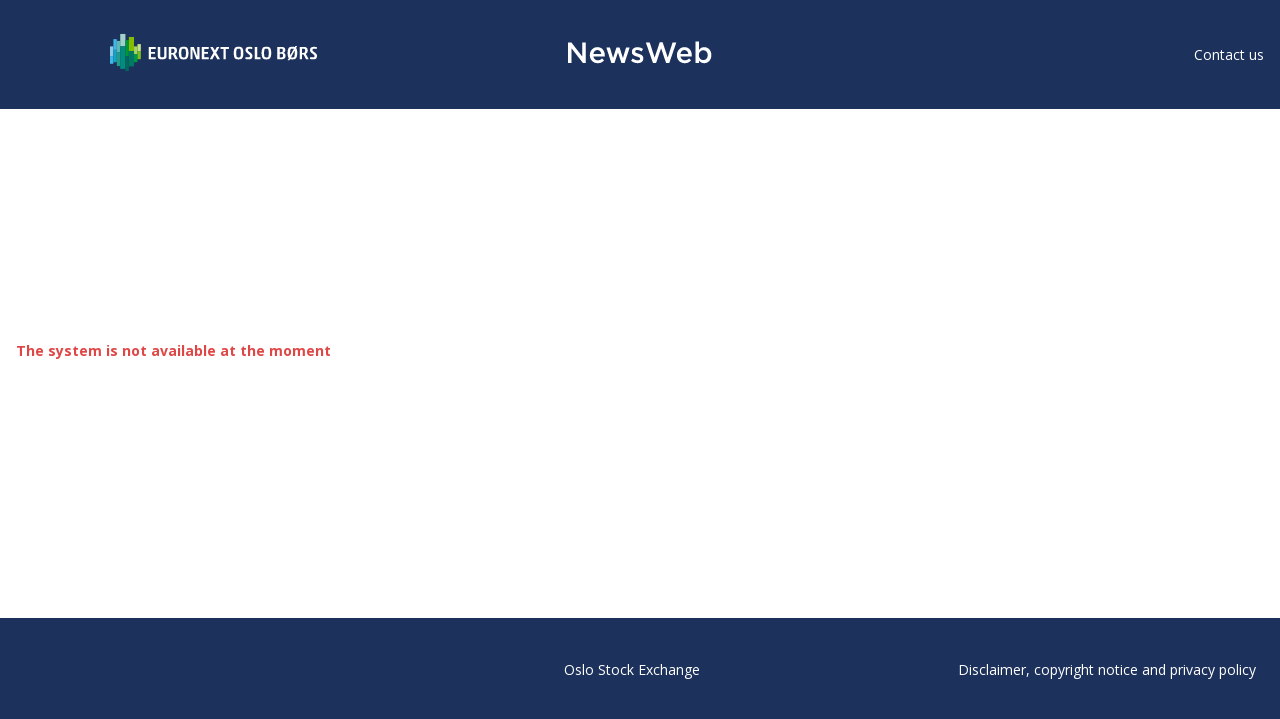

--- FILE ---
content_type: image/svg+xml
request_url: https://newsweb.oslobors.no/icons/Oslo-B%C3%B8rs_Logo-RGB_Reverse.svg
body_size: 3859
content:
<?xml version="1.0" encoding="UTF-8"?><svg id="Colour" xmlns="http://www.w3.org/2000/svg" viewBox="0 0 781.7635 140"><defs><style>.cls-1{fill:#009a44;}.cls-1,.cls-2,.cls-3,.cls-4,.cls-5,.cls-6,.cls-7,.cls-8,.cls-9,.cls-10,.cls-11,.cls-12,.cls-13,.cls-14,.cls-15,.cls-16{stroke-width:0px;}.cls-2{fill:#78be20;}.cls-3{fill:#279989;}.cls-4{fill:#007864;}.cls-5{fill:#41b6e6;}.cls-6{fill:#a0d1ca;}.cls-7{fill:#a4d65e;}.cls-8{fill:#c2e189;}.cls-9{fill:#84bd00;}.cls-10{fill:#14a3c7;}.cls-11{fill:#009639;}.cls-12{fill:#fff;}.cls-13{fill:#008d7f;}.cls-14{fill:#8dc8e8;}.cls-15{fill:#5cb8b2;}.cls-16{fill:#00685e;}</style></defs><path class="cls-12" d="M428.4528,56.8364c0-.2696-.1347-.4065-.4066-.4065h-10.4247c-.4066,0-.6784-.2762-.6784-.6827v-6.0852c0-.4088.2717-.6805.6784-.6805h30.7306c.4111,0,.685.2717.685.6805v6.0852c0,.4065-.2739.6827-.685.6827h-10.4093c-.2739,0-.4088.137-.4088.4065v37.8742c0,.4088-.2739.6828-.685.6828h-7.7114c-.4088,0-.685-.274-.685-.6828v-37.8742ZM414.9214,94.5384l-13.9667-23.9474,12.0201-20.7898c.1767-.3712-.1304-.8286-.6607-.8286h-7.8926c-.4419,0-.8396.2165-1.1423.8286l-7.1944,12.5261-7.3623-12.5106c-.3226-.5789-.7424-.844-1.4185-.844h-8.0052c-.5281,0-.7557.411-.5458.8595l11.9891,20.6992-13.4717,24.0225c-.2232.433-.0155.8419.4507.8419h8.1666c.5789,0,.8639-.2121,1.2086-.8264l8.635-15.489,9.141,15.4736c.411.6805.727.8419,1.2418.8419h8.2925c.5325,0,.7424-.4397.5148-.8573M346.3496,49.6619c0-.4088.2718-.6805.6827-.6805h24.9505c.411,0,.6827.2717.6827.6805v6.0763c0,.411-.2717.6806-.6827.6806h-16.0791c-.2717,0-.4088.1392-.4088.411v10.7849c0,.2696.137.4088.4088.4088h13.7193c.4109,0,.685.2695.685.6805v5.6631c0,.411-.274.6828-.685.6828h-13.7193c-.2717,0-.4088.1392-.4088.411v11.9427c0,.274.137.411.4088.411h16.6535c.411,0,.6828.274.6828.6871v6.2089c0,.4088-.2718.6828-.6828.6828h-25.525c-.4109,0-.6827-.274-.6827-.6828v-45.0487ZM326.28,95.3935c-.5457,0-.7512-.274-.9545-.822l-12.3537-33.4397c-.3469-.8949-.5458-1.3677-.9568-1.3677-.4088,0-.4773.137-.4773,1.297l-.0066,33.6495c0,.4088-.274.6828-.685.6828h-6.5425c-.4088,0-.685-.274-.685-.6828v-45.0487c0-.4088.2762-.6805.685-.6805h11.6709c.4773,0,.6828.3425.8883.8175l11.6025,32.2863c.3425,1.0231.4773,1.0893.8175,1.0893s.4795-.137.4795-.6784l.0066-32.8343c0-.4088.274-.6805.6827-.6805h6.7481c.411,0,.6827.2717.6827.6805v45.0487c0,.4088-.2717.6828-.6827.6828h-10.9197ZM271.5379,86.8623c1.0937,1.5025,3.0028,1.7036,6.4851,1.7036,3.6171,0,5.4576-.2011,6.5514-1.7036,1.5003-2.1146,2.1853-8.1887,2.1853-14.6738,0-6.5536-.685-12.5592-2.1853-14.676-1.0937-1.5025-2.9343-1.7058-6.4144-1.7058-3.6193,0-5.5284.2033-6.6221,1.7058-1.5003,2.1168-2.1852,8.1224-2.1852,14.676,0,6.4851.685,12.5592,2.1852,14.6738M291.6052,91.7742c-2.868,3.416-7.0309,4.2998-13.6529,4.2998-6.6177,0-10.575-.8838-13.5116-4.2998-2.9343-3.5486-4.5738-10.9197-4.5738-19.5857s1.6394-16.0393,4.5738-19.5878c2.9365-3.4138,7.0972-4.302,13.7193-4.302s10.5772.8882,13.4452,4.302c3.0028,3.5485,4.6423,10.9197,4.6423,19.5878s-1.6395,16.0371-4.6423,19.5857M243.4233,63.3149c0-6.1448-1.6417-7.7114-7.7843-7.7114h-3.332c-.7512,0-.8904.1347-.8904.4065v15.151c0,.3447.1392.4817.4773.548h3.7452c5.8686,0,7.7843-2.3223,7.7843-8.3942M238.2331,79.1486c-.5458-1.0252-.6827-1.2329-1.0893-1.297h-5.1792c-.3425,0-.5479.137-.5479.4773v16.3817c0,.4088-.2718.6828-.6828.6828h-7.7114c-.4088,0-.6805-.274-.6805-.6828v-45.0487c0-.4088.2717-.6805.6805-.6805h14.2561c10.374,0,15.6305,3.4779,15.6305,12.831,0,6.1404-1.297,9.8304-6.0078,12.5547-.4773.411-.6827.6828-.6827.959,0,.685.3403,1.4318,1.0915,2.6625l9.0791,16.722c.2055.3403.2055.6828-.3403.6828h-9.0769c-.4132,0-.6143-.137-.822-.6143l-7.9169-15.6305ZM213.7333,84.9488c0,7.3711-6.7591,11.1252-16.6535,11.1252-11.26,0-16.5166-3.7541-16.5166-11.1252v-35.2869c0-.4088.2718-.6805.6828-.6805h7.7092c.411,0,.6827.2717.6827.6805v32.6266c0,5.3228,3.4823,6.1426,7.5789,6.1426,4.0943,0,7.5081-.8198,7.5081-6.2111v-32.5581c0-.4088.2696-.6805.6806-.6805h7.6451c.411,0,.6827.2717.6827.6805v35.2869ZM146.1028,49.6619c0-.4088.274-.6805.6805-.6805h24.9571c.4088,0,.6805.2717.6805.6805v6.0763c0,.411-.2717.6806-.6805.6806h-16.0813c-.274,0-.4088.1392-.4088.4132v10.7849c0,.2696.1348.411.4088.411h13.7193c.4109,0,.685.2696.685.6806v5.6631c0,.411-.274.6806-.685.6806h-13.7193c-.274,0-.4088.1392-.4088.4131v11.945c0,.2717.1348.4088.4088.4088h16.6536c.4131,0,.6827.274.6827.685v6.2111c0,.4088-.2696.6827-.6827.6827h-25.5294c-.4065,0-.6805-.274-.6805-.6827v-45.0532Z"/><rect class="cls-14" y="46.905" width="12.7965" height="36.6112"/><rect class="cls-5" y="83.5161" width="12.7965" height="29.0756"/><rect class="cls-5" x="12.7965" y="19.5755" width="12.9977" height="40.557"/><rect class="cls-10" x="12.7965" y="60.1325" width="12.9977" height="46.5005"/><rect class="cls-15" x="25.7942" y="26.3373" width="12.8648" height="43.7453"/><rect class="cls-3" x="25.7942" y="70.0826" width="12.8648" height="51.2097"/><rect class="cls-6" x="38.6591" width="19.6229" height="46.622"/><rect class="cls-13" x="38.6591" y="46.622" width="19.6229" height="85.3039"/><rect class="cls-11" x="58.282" y="23.02" width="12.8953" height="60.4961"/><rect class="cls-16" x="58.282" y="83.5091" width="12.8953" height="56.4909"/><rect class="cls-9" x="71.1773" y="11.4103" width="19.6058" height="53.3308"/><rect class="cls-4" x="71.1773" y="64.743" width="19.6058" height="57.7797"/><rect class="cls-7" x="90.7831" y="46.886" width="12.9028" height="28.9473"/><rect class="cls-1" x="90.7831" y="75.8333" width="12.9028" height="30.7959"/><rect class="cls-8" x="103.6859" y="38.3126" width="12.8895" height="26.4304"/><rect class="cls-2" x="103.6859" y="64.743" width="12.8895" height="30.6905"/><path class="cls-12" d="M485.6448,48.2054c-6.6311,0-10.8008.8884-13.7401,4.3063-2.9393,3.5545-4.5803,10.9374-4.5803,19.6194s1.641,16.0642,4.5803,19.6187c2.9393,3.4179,6.9044,4.307,13.5348,4.307s10.8008-.8891,13.6721-4.307c3.0073-3.5545,4.6482-10.9374,4.6482-19.6187s-1.641-16.0649-4.6482-19.6194c-2.8713-3.4179-6.8364-4.3063-13.4668-4.3063ZM492.0707,86.8283c-1.0937,1.5036-2.9393,1.7089-6.5624,1.7089-3.4865,0-5.4007-.2053-6.4945-1.7089-1.5036-2.1195-2.1875-8.2034-2.1875-14.6972,0-6.5624.6838-12.5784,2.1875-14.6972,1.0937-1.5043,3.008-1.7089,6.6311-1.7089,3.4865,0,5.3321.2046,6.4258,1.7089,1.5036,2.1188,2.1875,8.1347,2.1875,14.6972,0,6.4938-.6838,12.5777-2.1875,14.6972Z"/><path class="cls-12" d="M529.1871,69.7383c-7.1776-5.0588-8.0661-6.2892-8.0661-9.0232,0-3.4185,1.4357-4.7855,5.5367-4.7855,3.008,0,7.6562.3419,10.1176.9571.2733,0,.4099-.2053.4099-.4099l.4099-5.9473c0-.2053-.068-.4786-.3412-.6152-1.641-.6838-6.6311-1.3677-10.5275-1.3677-9.9123,0-14.9704,2.5981-14.9704,11.7579,0,4.7855,1.2304,7.9294,7.041,12.3051,9.3651,7.109,9.6384,8.3393,9.6384,10.8687,0,3.7598-1.7089,4.9222-5.742,4.9222-3.5545,0-7.1097-.3419-10.5275-.9571-.3419,0-.4786.2046-.4786.4786l-.4786,6.1519c0,.274.2053.4786.6152.5472,2.666.6152,7.4516,1.2304,12.8516,1.2304,8.6133,0,13.2615-3.5545,13.2615-12.3731,0-6.6991-3.008-9.707-8.7499-13.7401Z"/><path class="cls-12" d="M567.6033,87.7854h-11.3473c-.2733,0-.4099-.1373-.4099-.4106v-37.8024c0-.4099-.274-.6838-.6838-.6838h-7.7248c-.4099,0-.6832.274-.6832.6838v45.1166c0,.4106.2733.6838.6832.6838h20.1659c.4106,0,.6838-.2733.6838-.6838v-6.2205c0-.4099-.2733-.6832-.6838-.6832Z"/><path class="cls-12" d="M590.7764,48.2054c-6.6311,0-10.8008.8884-13.7401,4.3063-2.9393,3.5545-4.5803,10.9374-4.5803,19.6194s1.641,16.0642,4.5803,19.6187c2.9393,3.4179,6.9044,4.307,13.5348,4.307s10.8008-.8891,13.6721-4.307c3.0073-3.5545,4.6482-10.9374,4.6482-19.6187s-1.641-16.0649-4.6482-19.6194c-2.8713-3.4179-6.8364-4.3063-13.4668-4.3063ZM597.2022,86.8283c-1.0937,1.5036-2.94,1.7089-6.5624,1.7089-3.4865,0-5.4007-.2053-6.4945-1.7089-1.5036-2.1195-2.1875-8.2034-2.1875-14.6972,0-6.5624.6838-12.5784,2.1875-14.6972,1.0937-1.5043,3.008-1.7089,6.6311-1.7089,3.4858,0,5.3321.2046,6.4258,1.7089,1.5036,2.1188,2.1875,8.1347,2.1875,14.6972,0,6.4938-.6838,12.5777-2.1875,14.6972Z"/><path class="cls-12" d="M656.3981,71.6526c-.3412-.1373-.4099-.274-.4099-.5472,0-.3419.1366-.4786.8205-.8884,2.666-1.5723,5.2634-3.3499,5.2634-9.707,0-8.8186-5.742-11.6213-14.9025-11.6213h-14.6965c-.4106,0-.6838.274-.6838.6838v45.1166c0,.4106.2733.6838.6838.6838h16.816c6.8357,0,13.7401-3.0759,13.7401-12.3731,0-7.3829-3.2133-9.9803-6.6311-11.3473ZM640.8125,55.9296c0-.2733.1366-.4786.4786-.4786h4.307c5.6053,0,7.2456,1.7776,7.2456,6.1526,0,5.6053-2.4607,7.109-6.9723,7.3143h-4.4436c-.4099,0-.6152-.068-.6152-.5465v-12.4417ZM645.1194,88.6738h-3.8284c-.3419,0-.4786-.0687-.4786-.4786v-12.9196c0-.4786.2053-.6152.6152-.6152h4.1704c4.6482,0,8.0661,1.2304,8.0661,7.0403,0,5.674-1.9822,6.973-8.5446,6.973Z"/><path class="cls-12" d="M702.9072,52.4672l1.3743-2.5474,2.2906-3.8338c.3419-.5465,0-.9571-.4099-.9571h-5.1268c-.5472,0-.8891.274-1.0937.6152l-1.0987,1.9471h0l-.0002.0003-.4055.7186c-.3412.6838-.4786.8205-.8884.8205-2.2555-.7518-5.0581-1.0251-8.5446-1.0251-6.6311,0-10.8008.8884-13.7401,4.3063-2.9393,3.5545-4.5803,10.9374-4.5803,19.6194,0,8.3393,1.4357,15.449,4.1697,19.1401.1297.1938.1365.3262.1368.4555l-1.8658,3.4446h0l-1.8255,3.0044c-.3419.5472,0,.9571.4099.9571h5.1275c.5465,0,.8884-.2733,1.0937-.6152l1.5723-2.666c.1059-.1855.2119-.3505.3218-.479.1736-.203.3573-.3149.5666-.2728,2.2555.7518,4.9215.9571,8.408.9571,6.6311,0,10.8008-.8891,13.6721-4.307,3.0073-3.5545,4.6482-10.9374,4.6482-19.6187,0-8.2034-1.5036-15.3124-4.2383-19.0721-.0625-.1253-.0371-.3515.0262-.5918ZM680.1857,72.1311c0-6.5624.6838-12.5784,2.1875-14.6972,1.0937-1.5043,3.008-1.7089,6.6311-1.7089,2.3915,0,3.9989.1075,5.1332.6534l-13.4176,24.7707c-.3617-2.6034-.5342-5.7587-.5342-9.018ZM695.4301,86.8283c-1.0937,1.5036-2.9393,1.7089-6.5624,1.7089-2.3261,0-3.9412-.1013-5.0909-.6087l13.3252-24.7003c.3486,2.5681.5157,5.6678.5157,8.9029,0,6.4938-.6838,12.5777-2.1875,14.6972Z"/><path class="cls-12" d="M740.9546,77.9417c-.7518-1.2311-1.0937-1.9829-1.0937-2.666,0-.274.2053-.5472.6838-.9571,4.7169-2.7347,6.0159-6.4258,6.0159-12.5784,0-9.3651-5.2641-12.8516-15.6543-12.8516h-13.8774c-.4099,0-.6832.274-.6832.6838v45.1166c0,.4106.2733.6838.6832.6838h7.7248c.4099,0,.6838-.2733.6838-.6838v-16.4061c0-.3412.2046-.4786.5465-.4786h4.7855c.4099.0687.5465.274,1.0937,1.299l7.9294,15.6543c.2053.4786.4099.6152.8205.6152h9.0912c.5472,0,.5472-.3419.3419-.6838l-9.0918-16.7473ZM729.2653,71.6526h-3.3492c-.3419-.0687-.4786-.2053-.4786-.5472v-15.1757c0-.2733.1366-.4099.8884-.4099h2.9393c6.1526,0,7.7928,1.5723,7.7928,7.7242,0,6.0839-1.9135,8.4087-7.7928,8.4087Z"/><path class="cls-12" d="M773.0136,69.7383c-7.1776-5.0588-8.0661-6.2892-8.0661-9.0232,0-3.4185,1.4357-4.7855,5.5367-4.7855,3.008,0,7.6562.3419,10.1176.9571.2733,0,.4099-.2053.4099-.4099l.4099-5.9473c0-.2053-.068-.4786-.3412-.6152-1.641-.6838-6.6311-1.3677-10.5275-1.3677-9.9123,0-14.9704,2.5981-14.9704,11.7579,0,4.7855,1.2304,7.9294,7.041,12.3051,9.3651,7.109,9.6384,8.3393,9.6384,10.8687,0,3.7598-1.7089,4.9222-5.742,4.9222-3.5552,0-7.1097-.3419-10.5275-.9571-.3419,0-.4786.2046-.4786.4786l-.4786,6.1519c0,.274.2053.4786.6152.5472,2.666.6152,7.4516,1.2304,12.8516,1.2304,8.6133,0,13.2615-3.5545,13.2615-12.3731,0-6.6991-3.008-9.707-8.7499-13.7401Z"/></svg>

--- FILE ---
content_type: application/javascript
request_url: https://newsweb.oslobors.no/static/js/main.1b72d77c.chunk.js
body_size: 27866
content:
(this.webpackJsonpnewsweb=this.webpackJsonpnewsweb||[]).push([[0],{541:function(e,n,t){},560:function(e,n,t){},675:function(e,n,t){},682:function(e,n,t){"use strict";t.r(n);var i=t(1),r=(t(332),t(2)),a=t.n(r),o=t(63),s=t.n(o),c=t(25),d=t(689),l=t(15),p=t(306),h=t(290),u=t(9),g=t(10),b=t(12),f=t(20),m=t(213),j=t(291),x=t(93),O=t.n(x),v=function(){return O()("/urls.json",{headers:{"Content-Type":"application/json",Accept:"application/json"}}).then((function(e){return e.json().then((function(e){return{data:e}}))})).then((function(e){return sessionStorage.setItem("api",e.data.api_large),e.data.api_large}))},w=function(e,n,t,i,r){return O()(e,{method:n,headers:t,body:i,signal:r?AbortSignal.timeout(1e3*r):void 0}).then((function(e){return k(e)}))},y=function(e,n){var t=!(arguments.length>2&&void 0!==arguments[2])||arguments[2],i=!(arguments.length>3&&void 0!==arguments[3])||arguments[3],r=arguments.length>4&&void 0!==arguments[4]?arguments[4]:void 0,a=new O.a.Headers;if(t&&a.append("Content-Type","application/json"),i&&(e="/obsvc/"+e),"/v1/newsreader/env"===e||void 0===sessionStorage.getItem("api")||null===sessionStorage.getItem("api"))return v().then((function(i){return w(i+e,"POST",a,t?JSON.stringify(n):n,r)}));var o=e.includes("attachment")||e.includes("pdf")?"GET":"POST",s=sessionStorage.getItem("api")+e;return w(s,o,a,t?JSON.stringify(n):n).catch((function(e){return console.log(e)}))},k=function(e){if(500===e.status)throw e.status;return 200!==e.status&&202!==e.status?e.json().then((function(e){throw e})):e._bodyBlob.type.includes("application/json")?e.json().then((function(e){return e.data})):e._bodyBlob},I=function(e,n,t){var i=function(n){return e.receive(n)},r=function(n){return e.receiveFail(n)};return function(){var a=Object(j.a)(Object(m.a)().mark((function a(o){return Object(m.a)().wrap((function(a){for(;;)switch(a.prev=a.next){case 0:return o(e.request()),a.abrupt("return",y(e.obsvcFilename,e.params,!0,n,t).then((function(e){return o(i(e)),e}),(function(e){throw o(r(e)),e})));case 2:case"end":return a.stop()}}),a)})));return function(e){return a.apply(this,arguments)}}()},C="SET_MAINTENANCE",S=function(e){return{type:C,data:e}},T="LOGIN_REQUEST",_="LOGIN_FAIL",E="LOGIN_SUCESS",D="REQUEST_ISSUERS",M="RECEIVE_ISSUERS",F="UPDATE_IS_ACTIVE_ISSUERS",R="REQUEST_CATEGORIES",L="RECEIVE_CATEGOREIS",H="REQUEST_MARKETS",P="RECEIVE_MARKETS",z="REQUEST_NEWS",W="RECEIVE_NEWS",B="REQUEST_NEWS_QUERY",A="RECEIVE_NEWS_QUERY",N="REQUEST_NEWS_MESSAGE",Y="RECEIVE_NEWS_MESSAGE",U="CLOSE_NEWS_MESSAGE",V="NEWS_IS_RENDERED",G="NEWS_POLLING_STARTED",K="STOPPING_NEWS_POLLING",q="OPEN_ADVANCED_SEARCH",Q="CLOSE_ADVANCED_SEARCH",J="RESET_DAY_PICKER_TRUE",X="RESET_DAY_PICKER_FALSE",$="OPEN_DISCLAIMER_MODAL",Z="CLOSE_DISCLAIMER_MODAL",ee="CHANGE_LANGUAGE",ne="SHOW_ERROR_MESSAGE",te="RECEIVE_INFO_TEXT",ie="PAGE_NEWS",re="FAILED_FETCHING_LIST";function ae(e){return function(n){var t=function(e){return void 0===e?"":e},i="/v1/newsreader/customQuery";return void 0!==e&&(i=i+"?action="+t(e.action)+"&symbol="+t(e.symbol)),n(I({request:function(){return n({type:B})},receive:function(e){return n(function(e){return{type:A,news:e.messages,overflow:e.overflow}}(e))},receiveFail:function(e){return n(be(e))},obsvcFilename:i,params:{action:t(e.action),symbol:t(e.symbol)}},!1))}}function oe(e){return function(n){var t="/v1/newsreader/list";e&&(t+="?"+e),n(I({request:function(){return n({type:z})},receive:function(e){return n(function(e){return{type:W,news:e.messages,overflow:e.overflow}}(e))},receiveFail:function(e){return n(be(e))},obsvcFilename:t},!1))}}function se(e,n,t){return function(i){i(I({request:function(){return i({type:N})},receive:function(r){return i((a=r,void 0!==n&&n.push((t?"/announcement/":"/message/")+e),{type:Y,newsMessage:null===a||void 0===a?void 0:a.message,textFormat:null===a||void 0===a?void 0:a.textFormat}));var a},receiveFail:function(){return n.push("/notfound"),i({type:"RECEIVE_NEWS_MESSAGE_FAILED"})},obsvcFilename:(t?"/v1/newsreader/announcement?clientAnnouncementId=":"/v1/newsreader/message?messageId=")+e},!1))}}function ce(e,n,t,i){return function(n){return n(r()),n(I({request:function(){return n(r())},receive:function(e){return n(function(e){return{type:t,items:e}}(e))},receiveFail:function(){return n({type:re})},obsvcFilename:e},!1,i))};function r(){return{type:n}}}var de="REQUEST_ENV",le="RECEIVE_ENV",pe=function(){return ce("/v1/newsreader/env",de,le,30)};function he(){return{type:q}}function ue(){return{type:Q}}function ge(){return{type:Z}}function be(e){return{type:ne,errorMessage:e}}function fe(){return function(e){e(I({request:function(){return e({type:"REQUEST_INFO_TEXT"})},receive:function(e){return{type:te,dataEN:(n=e).en,dataNB:n.nb};var n},receiveFail:function(){return e({type:"RECEIVE_INFO_TEXT_FAILED"})},obsvcFilename:"/v1/newsreader/infotext"},!1))}}function me(e){return{type:ie,activePage:e}}var je="REQUEST_PDF",xe="RECEIVE_PDF";function Oe(e){return function(n){return n(I({request:function(){return n({type:je})},receive:function(e){return n(function(e){return{type:xe,file:e.payload,overflow:e.overflow}}(e))},receiveFail:function(e){return n(be(e))},obsvcFilename:e},!1))}}var ve="REQUEST_API_URL",we="RECEIVE_API_URL";function ye(){function e(e){return{type:we,data:e}}return function(n){return n({type:ve}),sessionStorage.getItem("api")?n(e(sessionStorage.getItem("api"))):v().then((function(t){return n(e(t))})).catch((function(e){return n(be(e))}))}}var ke=t(299),Ie=t(3),Ce=t(286),Se=t(287),Te=t(4),_e={desktop:1200,tablet:1280,fakeTablet:700,phone:530},Ee="1292px",De="475px",Me="-135px;",Fe="-190px;",Re="-24px;",Le=t(294),He=t(89),Pe=(t(541),t(37)),ze=t.n(Pe),We=t(219),Be=t(292),Ae=t(125);We.a.use(Be.a).use(Ae.e).init({fallbackLng:["en","nb"],lng:"en",backend:{loadPath:"/locales/{{lng}}/{{ns}}.json"},ns:["translations"],defaultNS:"translations",debug:!1,interpolation:{escapeValue:!1},react:{useSuspense:!1,wait:!0}});var Ne=We.a,Ye="obnt-local-lang";var Ue,Ve,Ge,Ke,qe,Qe,Je,Xe,$e,Ze,en,nn,tn,rn,an,on,sn,cn,dn,ln,pn,hn,un,gn,bn,fn,mn,jn,xn,On,vn,wn,yn,kn,In,Cn,Sn,Tn,_n,En,Dn,Mn,Fn,Rn,Ln,Hn,Pn,zn,Wn,Bn,An,Nn,Yn,Un,Vn,Gn,Kn,qn,Qn,Jn,Xn,$n,Zn,et,nt,tt,it,rt,at,ot,st,ct,dt,lt,pt,ht,ut,gt,bt,ft,mt,jt,xt,Ot,vt,wt,yt,kt,It=function(e){if(null!=e&&ze()(e,"DD.MM.YYYY",!0).isValid()){var n=(r=ze()(e,"DD.MM.YYYY")).format("M"),t=r.format("D"),i=r.format("YYYY");return new Date(i,n-1,t)}if(null!=e&&ze()(e,"DDMMYYYY",!0).isValid()){var r,a=(r=ze()(e,"DDMMYYYY")).format("M"),o=r.format("D"),s=r.format("YYYY");return new Date(s,a-1,o)}return null},Ct=function(e){sessionStorage&&sessionStorage.setItem(Ye,e)},St=function(){if(sessionStorage)return sessionStorage.getItem(Ye)},Tt=function(){return"en"===Ne.language?"en":"no"},_t=function(){return"en"===Ne.language?"en":"nb"},Et=function(){return window.navigator&&window.navigator.msSaveOrOpenBlob},Dt=t(0),Mt=Object.keys(_e).reduce((function(e,n){return e[n]=function(){return Object(Te.b)(Ue||(Ue=Object(i.a)(["\n    @media (max-width: ","em) {\n      ",";\n    }\n  "])),_e[n]/16,Te.b.apply(void 0,arguments))},e}),{}),Ft=Object(Te.c)(Le.a)(Ve||(Ve=Object(i.a)(["\n  ",";\n"])),Mt.phone(Ge||(Ge=Object(i.a)(["\n      white-space: nowrap;\n      "])))),Rt=function(e){Object(b.a)(t,e);var n=Object(f.a)(t);function t(e){var i;return Object(u.a)(this,t),(i=n.call(this,e)).state={width:window.innerWidth},i.updateWindowDimensions=i.updateWindowDimensions.bind(Object(Ie.a)(i)),i}return Object(g.a)(t,[{key:"updateWindowDimensions",value:function(){this.setState({width:window.innerWidth})}},{key:"componentDidMount",value:function(){window.addEventListener("resize",this.updateWindowDimensions)}},{key:"componentWillUnmount",value:function(){window.removeEventListener("resize",this.updateWindowDimensions)}},{key:"isPhone",value:function(){return this.state.width<=_e.phone}},{key:"render",value:function(){var e=this,n=this.props.input,t=n.name,i=n.onChange,r=n.value,a=void 0;if(null!=r.value){var o=r["label_"+Tt()];a={value:r.value,label:null!=o?o:r.label}}return Object(Dt.jsx)(Ft,{theme:function(n){return Object(l.a)(Object(l.a)({},n),{},{borderRadius:0,spacing:Object(l.a)(Object(l.a)({},n.spacing),{},{controlHeight:e.props.height?e.props.height:33})})},styles:{control:function(n){return Object(l.a)(Object(l.a)({},n),{},{border:"none",height:(e.props.height?e.props.height:"33")+"px",boxShadow:"none"})},dropdownIndicator:function(n){return Object(l.a)(Object(l.a)({},n),{},{padding:e.isPhone()?0:8})},placeholder:function(e){return Object(l.a)(Object(l.a)({},e),{},{lineHeight:"50%"})}},clearable:!0,searchable:this.props.searchable,maxHeight:this.props.maxHeight,name:t,placeholder:this.props.placeholder,value:a,onChange:function(e){i(e)},options:this.props.options,filterOption:this.props.searchBothKeysAndValues?function(e,n){var t,i,r=null===(t=e.label)||void 0===t?void 0:t.toLowerCase().startsWith(n.toLowerCase()),a=null===(i=e.value)||void 0===i?void 0:i.toLowerCase().startsWith(n.toLowerCase());return r||a?Object(l.a)(Object(l.a)({},e),{},{labelStartsWith:r,valueStartsWith:a}):null}:Object(He.c)({ignoreCase:!0,matchFrom:"start"}),noResultsText:this.props.t("not_found"),ref:function(n){return e.innerSelect=n}})}}]),t}(a.a.Component),Lt=Object.keys(_e).reduce((function(e,n){return e[n]=function(){return Object(Te.b)(Ke||(Ke=Object(i.a)(["\n    @media (max-width: ","em) {\n      ",";\n    }\n  "])),_e[n]/16,Te.b.apply(void 0,arguments))},e}),{}),Ht=Te.c.form(qe||(qe=Object(i.a)(["\n  display: flex;\n  flex-direction: column;\n  justify-content: space-between;\n  background-color: rgba(199, 211, 227, 0.4);\n  box-sizing: border-box;\n  height: 100%;\n  transition: 500ms all;\n  width: 100%;\n\n  padding: 16px 40px 16px 40px;\n  font-family: inherit;\n\n  "," ",";\n"])),Lt.tablet(Qe||(Qe=Object(i.a)(["\n        padding: 16px 16px 16px 16px;\n        font-size: 14px;\n\n        "]))),Lt.phone(Je||(Je=Object(i.a)(["\n        padding: 12px 8px 12px 8px;\n        font-size: 12px;\n        ","\n    "])),(function(e){if(e.isOpen)return Object(Te.b)(Xe||(Xe=Object(i.a)(["\n              position: relative;\n              background: #1c315b;\n              width: 100%;\n              min-height: 660px;\n              height: 100%;\n              padding: 24px 24px 40px 24px;\n              justify-content: space-between;\n            "])))}))),Pt=Te.c.span($e||($e=Object(i.a)(["\n  display: none;\n  color: white;\n  font-size: 24px;\n  ",";\n"])),Lt.phone(Ze||(Ze=Object(i.a)(["\n        ","\n        padding-bottom: 24px;"])),(function(e){return e.isOpen?Object(Te.b)(en||(en=Object(i.a)(["\n                display: inline-block;\n              "]))):null}))),zt=Te.c.div(nn||(nn=Object(i.a)(["\n  display: flex;\n  flex-direction: row;\n  justify-content: space-between;\n  align-items: center;\n  width: 100%;\n  z-index: 10;\n"]))),Wt=Te.c.div(tn||(tn=Object(i.a)(["\n  display: ",";\n  ",";\n\n  flex-wrap: nowrap;\n  flex-direction: row;\n  width: 100%;\n  height: 100%;\n  max-height: 78px;\n  font-family: inherit;\n  z-index: 10;\n\n  "," ",";\n"])),(function(e){return e.isOpen?"flex;":"none;"}),(function(e){return e.noSpaceBetween?"":"justify-content: space-between;"}),Lt.tablet(rn||(rn=Object(i.a)(["\n        flex-direction: column;\n        flex-wrap: nowrap;\n        max-height: 134px;"]))),Lt.phone(an||(an=Object(i.a)(["\n        justify-content:flex-start;\n        flex-direction: column;\n        flex-wrap: nowrap;\n        max-height: none;\n        height: auto;\n        margin-top: 8px;"])))),Bt=Te.c.div(on||(on=Object(i.a)(["\n  display: flex;\n  justify-content: space-between;\n  flex-direction: column;\n  width: 100%;\n  max-width: 340px;\n  font-family: inherit;\n\n  "," ",";\n"])),Lt.tablet(sn||(sn=Object(i.a)(["\n        flex-direction: row;\n        max-width: 704px;\n        align-items: flex-start;"]))),Lt.phone(cn||(cn=Object(i.a)(["\n        flex-direction: column;\n        justify-content: flex-start;\n    "])))),At=Te.c.div(dn||(dn=Object(i.a)(["\n  display: flex;\n  justify-content: space-between;\n\n  flex-direction: column;\n  max-width: 340px;\n  width: 100%;\n  margin-left: 5px;\n  font-family: inherit;\n\n  "," ",";\n"])),Lt.tablet(ln||(ln=Object(i.a)(["\n        flex-direction: row;\n        max-width: 704px;\n        margin-left: 0px;\n        align-items: flex-start;\n        "]))),Lt.phone(pn||(pn=Object(i.a)(["\n        flex-direction: column;\n        justify-content: flex-start;\n    "])))),Nt=Te.c.div(hn||(hn=Object(i.a)(["\n  display: flex;\n  justify-content: space-between;\n\n  flex-direction: column;\n  max-width: 272px;\n  width: 100%;\n  margin-left: 5px;\n  font-family: inherit;\n\n  "," ",";\n"])),Lt.tablet(un||(un=Object(i.a)(["\n        flex-direction: row;\n        align-items: flex-start;\n        max-width: 704px;\n        margin-left: 0px;"]))),Lt.phone(gn||(gn=Object(i.a)(["\n        flex-direction: column;\n        justify-content: flex-start;\n    "])))),Yt=Te.c.div(bn||(bn=Object(i.a)(["\n  display: flex;\n  box-sizing: content-box;\n  width: 100%;\n  max-width: 679px;\n  border-left: 2px solid transparent;\n  border-right: 2px solid transparent;\n  ",";\n"])),Lt.phone(fn||(fn=Object(i.a)(["\n        max-width: initial; \n    "])))),Ut=function(e){Object(b.a)(t,e);var n=Object(f.a)(t);function t(e){var r;return Object(u.a)(this,t),(r=n.call(this,e)).Input=Te.c.input(mn||(mn=Object(i.a)(["\n      font-family: inherit;\n\n      box-sizing: content-box;\n      border: 0;\n\n      height: 44px;\n      text-overflow: ellipsis;\n      width: 100%;\n\n      max-width: 679px;\n      "," ","\n\n      font-size: inherit;\n      padding-left: 16px;\n      padding-bottom: 0px;\n      padding-top: 0px;\n      border-radius: 0px;\n\n      &::placeholder {\n        color: rgb(102, 102, 102);\n      }\n      &:-ms-input-placeholder {\n        color: rgb(102, 102, 102);\n      }\n\n      "," ",";\n    "])),(function(e){return e.minWidth?"max-width: 479px;":""}),(function(e){return e.margin?"margin: 0 20px 0 20px;":""}),Lt.tablet(jn||(jn=Object(i.a)(["font-size: inherit;"]))),Lt.phone(xn||(xn=Object(i.a)(["\n                max-width: initial;\n                font-size: inherit;\n                padding-left: 8px;\n                height: 33px;"])))),r}return Object(g.a)(t,[{key:"render",value:function(){return Object(Dt.jsx)(this.Input,Object(l.a)(Object(l.a)({},this.props.input),{},{minWidth:this.props.minWidth,margin:this.props.margin,placeholder:this.props.placeholder}))}}]),t}(a.a.Component),Vt=Te.c.button(On||(On=Object(i.a)(["\n  background: #477857;\n  border: 0px;\n  color: white;\n  height: 44px;\n  min-width: 65px;\n  display: inline-block;\n  box-sizing: content-box;\n  font-size: inherit;\n  font-family: inherit;\n  cursor: pointer;\n\n  "," ","\n    \n  padding-bottom: 0px;\n  padding-top: 0px;\n\n  font-weight: 500;\n  text-align: center;\n\n  &:hover {\n    background-color: #3e6a4c;\n  }\n"])),Lt.tablet(vn||(vn=Object(i.a)(["\n        min-width: 65px;\n    "]))),Lt.phone(wn||(wn=Object(i.a)(["\n        height: 33px;\n        min-width: 58px;\n    "])))),Gt=Te.c.span(yn||(yn=Object(i.a)(["\n  margin-left: auto;\n  margin-right: auto;\n"]))),Kt=Te.c.a(kn||(kn=Object(i.a)(["\n  font-family: inherit;\n  text-decoration: none;\n\n  white-space: nowrap;\n  font-weight: 600;\n  color: #477857;\n  cursor: pointer;\n  margin-left: 18px;\n  &:hover {\n    text-decoration: underline;\n  }\n\n  ",";\n"])),Lt.phone(In||(In=Object(i.a)(["\n        display: none;\n    "])))),qt=Te.c.button(Fn||(Fn=Object(i.a)(["\n  display: none;\n  background: #477857;\n  border: 0px;\n  height: 38px;\n  width: 100%;\n\n  color: white;\n  font-size: 16px;\n  font-weight: bold;\n  text-align: center;\n  font-family: inherit;\n\n  ",";\n"])),Lt.phone(Rn||(Rn=Object(i.a)(["\n        display: inline-block;\n        margin-top: 16px;\n    "])))),Qt=Te.c.div(Ln||(Ln=Object(i.a)(["\n  display: flex;\n  flex-direction: column;\n\n  height: 100%;\n  justify-content: space-between;\n\n  ",";\n"])),Lt.phone(Hn||(Hn=Object(i.a)(["\n        justify-content: flex-start;"])))),Jt=Te.c.div(Pn||(Pn=Object(i.a)(["\n  display: none;\n\n  ",";\n"])),Lt.phone(zn||(zn=Object(i.a)(["\n        ","\n    \n    "])),(function(e){return e.isOpen?Object(Te.b)(Wn||(Wn=Object(i.a)(["\n                display: block;\n                align-self: center;\n              "]))):null}))),Xt={Form:Ht,PhoneHeader:Pt,TopLayer:zt,BottomLayer:Wt,Issuer_IsActive_grp:Bt,Market_Category_grp:At,Dates_grp:Nt,Compressed:Yt,SearchInput:Ut,SearchButton:Vt,ClearFormText:Kt,SearchButtonLabel:Gt,SearchableSelectContainer:function(e){var n=Te.c.div(En||(En=Object(i.a)(["\n    max-width: 340px;\n    width: 100%;\n    padding-left: 0px;\n    font-size: inherit;\n    border-left: 2px solid transparent;\n    border-right: 2px solid transparent;\n    box-sizing: border-box;\n    \n\n    ",";\n    ",";\n  "])),Lt.tablet(Dn||(Dn=Object(i.a)(["font-size: inherit;"]))),Lt.phone(Mn||(Mn=Object(i.a)(["\n        "," \n        height: 33px;\n        max-width: none"])),(function(e){return e.margin?"margin: 8px 0 8px 0;":""})));return Object(Dt.jsx)(n,{margin:e.margin,children:Object(Dt.jsx)(Rt,Object(l.a)({},e))})},ShowAdvancedSearch:function(e){var n=Te.c.div(Cn||(Cn=Object(i.a)(["\n    align-self: center;\n    font-family: inherit;\n    box-sizing: border-box;\n    min-width: 161px;\n    margin-left: 18px;\n    white-space: nowrap;\n\n    &:hover {\n      text-decoration: underline;\n    }\n\n    ",";\n  "])),Lt.phone(Sn||(Sn=Object(i.a)(["\n            display: none;\n        "])))),t=Te.c.span(Tn||(Tn=Object(i.a)(["\n    font-size: inherit;\n    font-weight: 600;\n    color: #477857;\n    padding-right: 8px;\n    cursor: pointer;\n  "]))),r=Te.c.img(_n||(_n=Object(i.a)(["\n    cursor: pointer;\n  "])));return Object(Dt.jsxs)(n,{onClick:e.onClick,children:[Object(Dt.jsx)(t,{children:e.isOpen?e.hide:e.show}),Object(Dt.jsx)(r,{alt:e.isOpen?e.hide:e.show,src:e.isOpen?"/icons/ic-keyboard-arrow-up-black-24-px.svg":"/icons/ic-keyboard-arrow-down-black-24-px.svg"})]})},PhoneSearchButton:qt,PhoneClearFormText:Te.c.div(Bn||(Bn=Object(i.a)(["\n  font-size: 16px;\n  color: white;\n  font-weight: 600;\n  padding-top: 24px;\n  align-self: center;\n  display: none;\n\n  ",";\n"])),Lt.phone(An||(An=Object(i.a)(["\n        ","\n    \n    "])),(function(e){return e.isOpen?Object(Te.b)(Nn||(Nn=Object(i.a)(["\n                display: block;\n              "]))):null}))),PhoneFooter:Jt,PhoneContent:Qt},$t=Object.keys(_e).reduce((function(e,n){return e[n]=function(){return Object(Te.b)(Yn||(Yn=Object(i.a)(["\n    @media (max-width: ","em) {\n      ",";\n    }\n  "])),_e[n]/16,Te.b.apply(void 0,arguments))},e}),{}),Zt={Container:Te.c.div(Un||(Un=Object(i.a)(["\n  color: white;\n  font-family: inherit;\n  display: inline;\n  font-size: inherit;\n"]))),Contact:Te.c.span(Vn||(Vn=Object(i.a)(["\n  cursor: pointer;\n  white-space: nowrap;\n"]))),Language:Te.c.span(Gn||(Gn=Object(i.a)(["\n  cursor: pointer;\n  white-space: wrap;\n  &:hover {\n    text-decoration: underline;\n  }\n"]))),Link:Te.c.a(Kn||(Kn=Object(i.a)(["\n  text-decoration: none;\n  &:hover {\n    text-decoration: underline;\n  }\n  color: white;\n"]))),Separator:Te.c.span(qn||(qn=Object(i.a)(["\n  text-decoration: none;\n  color: white;\n  margin-right: 8px;\n  margin-left: 8px;\n"]))),HideDisclaimer:Te.c.span(Qn||(Qn=Object(i.a)(["\n  display: none;\n\n  ",";\n"])),$t.phone(Jn||(Jn=Object(i.a)(["\n    display:inline;\n    //white-space:nowrap;\n\n    "])))),Disclaimer:Te.c.span(Xn||(Xn=Object(i.a)(["\n  text-decoration: none;\n  color: white;\n"])))},ei=t(690),ni=t(685),ti=Object.keys(_e).reduce((function(e,n){return e[n]=function(){return Object(Te.b)($n||($n=Object(i.a)(["\n    @media (max-width: ","em) {\n      ",";\n    }\n  "])),_e[n]/16,Te.b.apply(void 0,arguments))},e}),{}),ii=function(e){var n=e.disclaimerLinkText,t=e.disclaimerLinkTo,r=Te.c.span(et||(et=Object(i.a)(["\n    justify-content: center;\n    color: white;\n    align-items: center;\n  "]))),a=Te.c.span(nt||(nt=Object(i.a)(["\n    color: white;\n    text-decoration: none;\n    &:hover {\n      text-decoration: underline;\n    }\n  "]))),o=Object(Te.c)(ni.a)(tt||(tt=Object(i.a)(["\n    text-decoration: none;\n    &:focus,\n    &:hover,\n    &:visited,\n    &:link,\n    &:active {\n      text-decoration: none;\n      text-decoration-color: #1c315b;\n    }\n  "])));return Object(Dt.jsx)(r,{children:Object(Dt.jsx)(o,{to:t,children:Object(Dt.jsxs)(a,{children:[n," "]})})})},ri=Te.c.div(it||(it=Object(i.a)(["\n  width: 50%;\n  background: white;\n  padding: 16px;\n  overflow-y: auto;\n  overflow-x: hidden;\n  //min-height:300px;\n\n  "," ",";\n"])),function(){return Object(Te.b)(Zn||(Zn=Object(i.a)(["\n  @media (max-height: 580px) {\n    ",";\n  }\n"])),Te.b.apply(void 0,arguments))}(rt||(rt=Object(i.a)(["\n      height: 350px;\n  "]))),ti.phone(at||(at=Object(i.a)(["\n      width: 80%;\n  "])))),ai=Te.c.img(ot||(ot=Object(i.a)(["\n  cursor: pointer;\n  float: right;\n  margin-top: 6px;\n"]))),oi=Te.c.h1(st||(st=Object(i.a)(["\n  font-size: 24px;\n  font-weight: bold;\n  font-style: normal;\n  font-stretch: normal;\n  line-height: normal;\n  letter-spacing: normal;\n  text-align: center;\n\n  ",";\n"])),ti.phone(ct||(ct=Object(i.a)(["\n  font-size: 18px;\n    "])))),si=Te.c.h3(dt||(dt=Object(i.a)([""]))),ci=Te.c.p(lt||(lt=Object(i.a)([""]))),di=Object.keys(_e).reduce((function(e,n){return e[n]=function(){return Object(Te.b)(pt||(pt=Object(i.a)(["\n    @media (max-width: ","em) {\n      ",";\n    }\n  "])),_e[n]/16,Te.b.apply(void 0,arguments))},e}),{}),li=Te.c.div(ht||(ht=Object(i.a)(["\n  position: absolute;\n  background: #ffffff;\n  padding: 8px;\n  ","\n\n  "," \n  ","\n  ",'\n\n  width: 100%;\n  top: 35px;\n  z-index: 100;\n  visibility: hidden;\n\n  &:after {\n    content: " ";\n    position: absolute;\n    bottom: 100%; /* At the top of the tooltip */\n    left: 50%;\n    margin-left: -10px;\n    border-width: 10px;\n    border-style: solid;\n    border-color: transparent transparent white transparent;\n  }\n  box-shadow: 0 0px 15px rgba(0, 0, 0, 0.15);\n'])),di.phone(ut||(ut=Object(i.a)(["display: none;"]))),(function(e){return e.maxWidthDesktop?"max-width:"+e.maxWidthDesktop+"px;":""}),di.tablet(gt||(gt=Object(i.a)(["max-width: "," px;"])),(function(e){return e.maxWidthTablet})),di.phone(bt||(bt=Object(i.a)(["max-width: "," px;"])),(function(e){return e.maxWidthPhone}))),pi=Te.c.div(ft||(ft=Object(i.a)(["\n  display: flex;\n  align-items: center;\n  position: relative;\n  max-width: 340px;\n  width: 100%;\n  height: 34px;\n\n  border-left: 2px solid transparent;\n  border-right: 2px solid transparent;\n\n  font-family: inherit;\n  font-size: inherit;\n  color: black;\n\n  ",";\n"])),di.phone(mt||(mt=Object(i.a)(["\n        color:white;\n        height: auto;\n        margin: 8px 0px 8px 0px;\n    "])))),hi=Te.c.label(jt||(jt=Object(i.a)(["\n  color: black;\n  "," cursor: pointer;\n\n  &:hover "," {\n    visibility: visible;\n  }\n"])),di.phone(xt||(xt=Object(i.a)(["color: white;"]))),li),ui=Te.c.img(Ot||(Ot=Object(i.a)(["\n  display: ",";\n  cursor: pointer;\n  padding-right: 8px;\n"])),(function(e){return e.displayIcon?"inline":"none"})),gi=Te.c.input(vt||(vt=Object(i.a)(["\n  position: absolute;\n  left: -1000000px;\n"]))),bi=function(e){Object(b.a)(t,e);var n=Object(f.a)(t);function t(e){var i;return Object(u.a)(this,t),(i=n.call(this,e)).userClicked=!1,i.componentWillReceiveProps=i.componentWillReceiveProps.bind(Object(Ie.a)(i)),i}return Object(g.a)(t,[{key:"componentDidMount",value:function(){this.props.checked&&this.props.input.onChange(!0)}},{key:"componentWillReceiveProps",value:function(e){this.userClicked||e.input.checked===this.props.input.checked||(this.props.onClick(!this.props.input.checked),this.props.input.onChange(!this.props.input.checked)),this.userClicked=!1}},{key:"render",value:function(){var e=this,n=Object(Te.c)(ji.Tooltip)(wt||(wt=Object(i.a)([""]))),t=function(){e.props.onClick(!e.props.input.checked),e.props.input.onChange(!e.props.input.checked),e.userClicked=!0};return Object(Dt.jsxs)(pi,{onClick:t,children:[Object(Dt.jsxs)(mi,{onKeyDown:t,children:[Object(Dt.jsx)(ui,{displayIcon:!this.props.input.checked,"aria-hidden":"true",alt:this.props.altText,src:"/icons/ic-check-box-blank-24-px.svg"}),Object(Dt.jsx)(ui,{displayIcon:this.props.input.checked,"aria-hidden":"true",alt:this.props.altText,src:"/icons/ic-check-box-checked-24-px.svg"})]}),Object(r.createElement)(gi,Object(l.a)(Object(l.a)({tabIndex:"-1"},this.props.input),{},{key:"2",id:"isActive"})),Object(Dt.jsxs)(hi,{htmlFor:"isActive",children:[this.props.text,Object(Dt.jsx)(n,{tabIndex:"-1",role:"tooltip",children:this.props.tooltipText})]})]})}}]),t}(a.a.Component),fi=Te.c.div(yt||(yt=Object(i.a)(["\n  text-align: center;\n"]))),mi=function(e){var n=Te.c.a(kt||(kt=Object(i.a)(["\n    color: inherit;\n    text-decoration: none;\n  "])));return Object(Dt.jsx)(n,{href:"#",onKeyDown:function(n){if(13===n.keyCode)n.preventDefault(),e.onKeyDown()},onClick:function(e){return e.preventDefault()},children:e.children})},ji={Tooltip:li,CheckBox:bi,CenterContainer:fi,FocusElement:mi};var xi,Oi,vi,wi,yi,ki,Ii=Object(c.b)((function(e){return{config:e.envJson.env}}))(Object(ei.a)("translations")((function(e){var n=e.t,t=function(){"nb"===Ne.language||void 0===Ne.language?(Ne.changeLanguage("en"),Ct("en")):(Ne.changeLanguage("nb"),Ct("nb"))};return Object(Dt.jsxs)(Zt.Container,{children:[Object(Dt.jsx)(Zt.Contact,{children:Object(Dt.jsx)(Zt.Link,{target:"_blank",href:(Ne.language,"https://www.euronext.com/en/contact-us"),children:n("contact")})}),e.config.languages&&e.config.languages.length>1?Object(Dt.jsxs)(a.a.Fragment,{children:[Object(Dt.jsx)(Zt.Separator,{children:"|"}),Object(Dt.jsx)(ji.FocusElement,{onKeyDown:t,children:Object(Dt.jsx)(Zt.Language,{onClick:t,children:n("switch_language")})})]}):void 0,Object(Dt.jsxs)(Zt.HideDisclaimer,{children:[Object(Dt.jsx)(Zt.Separator,{children:"|"}),Object(Dt.jsx)(Zt.Disclaimer,{onClick:function(n){n.preventDefault(),e.dispatch(ue())},children:Object(Dt.jsx)(ii,{disclaimerLinkTo:"/disclaimer",disclaimerLinkText:n("show_disclaimer")})})]})]})}))),Ci=t(296),Si=t.n(Ci),Ti=(t(560),t(94)),_i=t.n(Ti),Ei=(t(562),Object.keys(_e).reduce((function(e,n){return e[n]=function(){return Object(Te.b)(xi||(xi=Object(i.a)(["\n    @media (max-width: ","em) {\n      ",";\n    }\n  "])),_e[n]/16,Te.b.apply(void 0,arguments))},e}),{})),Di={Container:Te.c.div(Oi||(Oi=Object(i.a)(["\n  position: relative;\n  display: flex;\n  box-sizing: border-box;\n\n  width: 100%;\n  max-width: 272px;\n  height: 34px;\n  border-left: 2px solid transparent;\n  border-right: 2px solid transparent;\n\n  font-size: inherit;\n  color: black;\n\n  "," ",";\n"])),Ei.tablet(vi||(vi=Object(i.a)(["\n        max-width: 340px;"]))),Ei.phone(wi||(wi=Object(i.a)(["\n        margin: 8px 0px 8px 0px;\n        max-width: none;\n    "])))),Icon:Te.c.img(yi||(yi=Object(i.a)(["\n  position: absolute;\n  top: 7px;\n  right: 8px;\n  cursor: pointer;\n"])))},Mi=(new Date).getFullYear(),Fi=new Date(Mi-30,0).getFullYear(),Ri=Te.c.select(ki||(ki=Object(i.a)(["\n  font-size: 16px;\n  font-family: inherit;\n"]))),Li=function(e){Object(b.a)(t,e);var n=Object(f.a)(t);function t(e){var i;return Object(u.a)(this,t),(i=n.call(this,e)).handleChange=i.handleChange.bind(Object(Ie.a)(i)),i}return Object(g.a)(t,[{key:"handleChange",value:function(e){var n=e.target,t=n.name,i=n.value;"month"===t?this.props.onChange({month:i}):this.props.onChange({year:i})}},{key:"render",value:function(){for(var e=_t(),n=this.props.localeUtils.getMonths(e),t=[],i=Fi;i<=this.props.toMonth.getFullYear();i+=1)t.push(i);for(var r=[],a=this.props.fromMonth.getFullYear();a<=this.props.toMonth.getFullYear();a+=1)r.push(a);return Object(Dt.jsxs)("div",{className:"DayPicker-Caption",children:[Object(Dt.jsx)(Ri,{name:"month",id:"dpSelectMonth",onChange:this.handleChange,value:this.props.month,children:n.map((function(e,n){return Object(Dt.jsx)("option",{value:n,children:e},e)}))}),Object(Dt.jsx)(Ri,{name:"year",id:"dpSelectYear",onChange:this.handleChange,value:this.props.year,children:t.map((function(e){return Object(Dt.jsx)("option",{value:e,style:{display:r.includes(e)?"":"none"},children:e},e)}))})]})}}]),t}(a.a.Component),Hi=function(e){Object(b.a)(t,e);var n=Object(f.a)(t);function t(e){var i;Object(u.a)(this,t),(i=n.call(this,e)).format="DD.MM.YYYY";var r=void 0;return e.input&&e.input.value&&(r=It(e.input.value)),r=void 0,i.state={month:r?r.getMonth():(new Date).getMonth(),year:r?r.getFullYear():(new Date).getFullYear()},i}return Object(g.a)(t,[{key:"render",value:function(){var e=this,n=this.props.input,t=n.name,i=n.onChange,r=n.value;this.props.resetDates&&(this.dayPicker.getInput().value="",this.dayPicker.setState({value:""}));var a=null;return e.props.dateType===Pi.from?a={before:null,after:null!=e.props.formValues[Pi.to]?It(e.props.formValues[Pi.to]):new Date}:e.props.dateType===Pi.to&&(a={before:null!=e.props.formValues[Pi.from]?It(e.props.formValues[Pi.from]):"",after:new Date}),Object(Dt.jsxs)(Di.Container,{onKeyDown:function(n){if(13===n.keyCode)null===It(e.dayPicker.getInput().value)&&(i(""),e.dayPicker.setState({value:""}),e.props.dispatch(be("incorrect_date")),n.preventDefault()),e.dayPicker.hideDayPicker()},children:[Object(Dt.jsx)(Si.a,{inputProps:{name:t,onFocus:function(){return e.dayPicker.getInput().placeholder=e.format},onBlur:function(){e.dayPicker.getInput().placeholder=e.props.placeholder,null===It(e.dayPicker.getInput().value)&&(i(""),e.dayPicker.setState({value:""}))}},formatDate:Ti.formatDate,parseDate:It,onDayChange:function(n){e.props.dispatch({type:X}),i(n?Object(Ti.formatDate)(n,"L","nb"):n);var t=It(n);t&&e.setState({month:t.getMonth(),year:t.getFullYear()})},format:"L",value:r,keepFocus:!1,placeholder:this.props.placeholder,dayPickerProps:{containerProps:{onFocus:function(n){"dpSelectMonth"!==n.target.id&&"dpSelectYear"!==n.target.id&&e.dayPicker.getInput().focus()},onBlur:function(n){"dpSelectMonth"!==n.target.id&&"dpSelectYear"!==n.target.id||e.dayPicker.getInput().focus()}},captionElement:function(n){var t=n.localeUtils,i=(new Date).getFullYear();return Object(Dt.jsx)(Li,{fromMonth:new Date(i-e.props.numPreviousYears,0),toMonth:new Date(i+e.props.numFutureYears,11),month:e.state.month,year:e.state.year,localeUtils:t,onChange:function(n){Et()&&e.dayPicker.getInput().focus(),e.setState(n)}})},onMonthChange:function(n){e.setState({month:n.getMonth(),year:n.getFullYear()}),Et()&&e.dayPicker.getInput().focus()},month:new Date(this.state.year,this.state.month),locale:_t(),localeUtils:_i.a,modifiers:{disabled:a}},ref:function(n){return e.dayPicker=n}}),Object(Dt.jsx)(Di.Icon,{alt:this.props.placeholder,onClick:function(){e.dayPicker.showDayPicker(),e.dayPicker.getInput().placeholder=e.format,e.dayPicker.getInput().focus()},src:"/icons/ic-date-range-black-24-px.svg"})]})}}]),t}(a.a.Component),Pi=Object.freeze({from:"fromDate",to:"toDate"});Hi.defaultProps={placeholder:"",numFutureYears:0,numPreviousYears:10,forceUpdate:!0};var zi=Object(c.b)((function(e){var n=e.form,t=e.dayPickerReset;return{formValues:null!=n.advancedSearch?n.advancedSearch.values:{},resetDates:t.isReset}}))(Object(ei.a)("translations")(Hi)),Wi=function(e){Object(b.a)(t,e);var n=Object(f.a)(t);function t(e){var i;return Object(u.a)(this,t),(i=n.call(this,e)).state={width:window.innerWidth},i.updateWindowDimensions=i.updateWindowDimensions.bind(Object(Ie.a)(i)),i}return Object(g.a)(t,[{key:"updateWindowDimensions",value:function(){this.setState({width:window.innerWidth})}},{key:"componentDidMount",value:function(){window.addEventListener("resize",this.updateWindowDimensions)}},{key:"componentWillUnmount",value:function(){window.removeEventListener("resize",this.updateWindowDimensions)}},{key:"isPhone",value:function(){return this.state.width<=_e.phone}},{key:"categoryAndMarketShouldBeHidden",value:function(){return!!this.props.config.advancedSearchFields&&(!this.props.config.advancedSearchFields.includes("market")&&!this.props.config.advancedSearchFields.includes("category"))}},{key:"render",value:function(){var e=this,n=this.props,t=n.t,i=n.config;return Object(Dt.jsxs)(Xt.Form,{onSubmit:this.props.handleSubmit,isOpen:this.props.isOpen,autoComplete:"off",children:[Object(Dt.jsxs)(Xt.PhoneContent,{children:[Object(Dt.jsx)(Xt.PhoneHeader,{isOpen:this.props.isOpen,children:t("advanced_search")}),Object(Dt.jsxs)(Xt.TopLayer,{children:[Object(Dt.jsxs)(Xt.Compressed,{children:[this.props.isOpen?void 0:Object(Dt.jsx)(Ce.a,{name:"issuer",component:Xt.SearchableSelectContainer,options:this.props.issuerOptions,maxHeight:!0,searchable:!0,t:t,searchBothKeysAndValues:!0,height:this.isPhone()?33:44,placeholder:t("issuer")}),Object(Dt.jsx)(Ce.a,{name:"messageTitle",component:Xt.SearchInput,placeholder:t("placeholder_search"),minWidth:!this.props.isOpen,margin:!this.props.isOpen}),this.props.isOpen?Object(Dt.jsx)(Xt.SearchButton,{type:"submit",children:Object(Dt.jsx)(Xt.SearchButtonLabel,{children:t("search")})}):void 0,this.props.isOpen?void 0:Object(Dt.jsx)(Xt.SearchButton,{type:"submit",children:Object(Dt.jsx)(Xt.SearchButtonLabel,{children:t("search")})})]}),Object(Dt.jsx)(Xt.ClearFormText,{onClick:function(n){n.preventDefault(),e.props.onClearFormClick()},href:"",children:t("clear_search_form")}),Object(Dt.jsx)(ji.FocusElement,{onKeyDown:this.props.onOpenCloseClick,children:Object(Dt.jsx)(Xt.ShowAdvancedSearch,{role:"button",onClick:this.props.onOpenCloseClick,isOpen:this.props.isOpen,show:t("show_as"),hide:t("hide_as")})})]}),Object(Dt.jsxs)(Xt.BottomLayer,{isOpen:this.props.isOpen,noSpaceBetween:this.categoryAndMarketShouldBeHidden(),children:[Object(Dt.jsxs)(Xt.Issuer_IsActive_grp,{children:[this.props.isOpen?Object(Dt.jsx)(Ce.a,{name:"issuer",component:Xt.SearchableSelectContainer,options:this.props.issuerOptions,searchBothKeysAndValues:!0,searchable:!0,t:t,height:this.isPhone()?33:34,placeholder:t("issuer")}):"",Object(Dt.jsx)(Ce.a,{name:"isActive",component:ji.CheckBox,checked:!0,altText:t("active"),tooltipText:t("isActiveIssuer"),onClick:this.props.onIsActiveClick,type:"checkbox",text:t("active")})]}),this.categoryAndMarketShouldBeHidden()?void 0:Object(Dt.jsxs)(Xt.Market_Category_grp,{children:[!i.advancedSearchFields||i.advancedSearchFields&&i.advancedSearchFields.includes("market")?Object(Dt.jsx)(Ce.a,{name:"market",component:Xt.SearchableSelectContainer,searchable:!1,t:t,placeholder:t("market"),margin:!0,height:this.isPhone()?33:34,options:this.props.markets}):void 0,!i.advancedSearchFields||i.advancedSearchFields&&i.advancedSearchFields.includes("category")?Object(Dt.jsx)(Ce.a,{name:"category",component:Xt.SearchableSelectContainer,searchable:!0,t:t,height:this.isPhone()?33:34,placeholder:t("category"),options:this.props.categoryOptions}):void 0]}),Object(Dt.jsxs)(Xt.Dates_grp,{children:[Object(Dt.jsx)(Ce.a,{name:"fromDate",component:zi,dateType:Pi.from,placeholder:t("from_date")}),Object(Dt.jsx)(Ce.a,{name:"toDate",component:zi,dateType:Pi.to,id:"toDate",placeholder:t("to_date")})]}),Object(Dt.jsx)(Xt.PhoneSearchButton,{children:t("search")}),Object(Dt.jsx)(Xt.PhoneClearFormText,{isOpen:this.props.isOpen,onClick:function(){return e.props.onClearFormClick()},children:t("clear_search_form")})]})]}),Object(Dt.jsx)(Xt.PhoneFooter,{isOpen:this.props.isOpen,children:Object(Dt.jsx)(Ii,{})})]})}}]),t}(a.a.Component),Bi=Object(Se.a)({form:"advancedSearch",initialValues:{isActive:!0}})(Object(ei.a)("translations")(Wi)),Ai=t(92),Ni=t(105),Yi=function(e){Object(b.a)(t,e);var n=Object(f.a)(t);function t(){return Object(u.a)(this,t),n.apply(this,arguments)}return Object(g.a)(t,[{key:"render",value:function(){var e=this,n=this.props,t=n.mapIssuers,i=n.categories,r=n.mapMarkets,a=n.categoriesIsFetched,o=n.issuersIsFetched,s=n.marketsIsFetched,c=[],d=[],l=[],p=Object(Ni.parse)(this.props.location.search);return a&&o&&s&&((c=i.map((function(e){return{value:e.id,label:e["category_"+Tt()],label_en:e.category_en,label_no:e.category_no}}))).sort((function(e,n){return e.label<n.label?-1:1})),c.unshift({value:"",label:this.props.t("all_categories"),label_en:this.props.t("all_categories",{lng:"en"}),label_no:this.props.t("all_categories",{lng:"nb"})}),t.forEach((function(n,t){(0===e.props.categoryIsActive||1===e.props.categoryIsActive&&n.isActive)&&d.push({value:t,label:n.name})})),d.unshift({value:"",label:this.props.t("all_issuers"),label_en:this.props.t("all_issuers",{lng:"en"}),label_no:this.props.t("all_issuers",{lng:"nb"})}),r.forEach((function(e,n){return"other"!==n.toLowerCase()?l.push({value:n,label:e.name}):void 0})),l.unshift({value:"",label:this.props.t("all_markets"),label_no:this.props.t("all_markets",{lng:"nb"}),label_en:this.props.t("all_markets",{lng:"en"})})),Object(Dt.jsx)(Bi,{isOpen:this.props.isOpen,onSubmit:function(n){var t=function(e){var n=e.issuer?e.issuer.match(/.*_([0-9]+)/i)[1]:"";return"category="+e.category+"&issuer="+n+"&fromDate="+e.fromDate+"&toDate="+e.toDate+"&market="+e.market+"&messageTitle="+encodeURI(e.messageTitle)}(function(e){var n=e.fromDate,t=e.toDate,i=e.market,r=e.category,a=e.issuer,o=e.messageTitle,s=e.isActive,c=new Map(Object.entries(e).filter((function(e){return null!=e[1]})));return{fromDate:c.has("fromDate")?Object(Ti.formatDate)(It(n),"YYYY-MM-DD"):"",toDate:c.has("toDate")?Object(Ti.formatDate)(It(t),"YYYY-MM-DD"):"",market:c.has("market")?null!=i.value?i.value:c.get("market"):"",category:c.has("category")?null!=r.value?r.value:c.get("category"):"",issuer:c.has("issuer")?null!=a.value?a.value:c.get("issuer"):"",messageTitle:c.has("messageTitle")?o:"",isActive:c.has("isActive")?s:""}}(n));e.props.dispatch(oe(t)),e.props.history.push("/search?"+t),window.innerWidth<=_e.phone&&e.props.isOpen&&e.props.dispatch(ue())},onClearFormClick:function(){e.props.dispatch(Object(Ai.b)("advancedSearch")),e.props.dispatch({type:J})},onOpenCloseClick:function(){e.props.isOpen?e.props.dispatch(ue()):e.props.dispatch(he())},onIsActiveClick:function(n){return e.props.dispatch(function(e){return{type:F,isActive:e}}(n?1:0))},categoryOptions:c,issuerOptions:d,markets:l,urlParams:p,config:this.props.config})}}]),t}(r.Component);var Ui,Vi,Gi,Ki,qi,Qi,Ji,Xi,$i,Zi,er,nr,tr,ir,rr,ar,or,sr,cr,dr,lr,pr,hr,ur,gr,br,fr,mr,jr,xr,Or,vr,wr,yr,kr,Ir,Cr,Sr,Tr,_r,Er,Dr,Mr,Fr,Rr,Lr,Hr,Pr,zr,Wr,Br,Ar,Nr,Yr,Ur,Vr,Gr,Kr,qr,Qr,Jr,Xr,$r,Zr,ea,na,ta,ia,ra,aa,oa,sa,ca,da,la,pa,ha,ua,ga,ba,fa,ma,ja,xa,Oa,va,wa,ya,ka,Ia,Ca,Sa,Ta,_a,Ea=Object(ke.a)(Object(c.b)((function(e){var n=e.issuer,t=e.category,i=e.market,r=e.advancedSearchToggler,a=e.language,o=e.envJson;return{mapIssuers:n.mapIssuers,categoryIsActive:n.isActive,categories:t.categories,categoriesIsFetched:t.categoriesIsFetched,issuersIsFetched:n.issuersIsFetched,mapMarkets:i.mapMarkets,marketsIsFetched:i.marketsIsFetched,isOpen:r.isOpen,langageIsUpdated:a.langageIsUpdated,config:o.env}}))(Object(ei.a)("translations")(Yi))),Da=Object.keys(_e).reduce((function(e,n){return e[n]=function(){return Object(Te.b)(Ui||(Ui=Object(i.a)(["\n    @media (max-width: ","em) {\n      ",";\n    }\n  "])),_e[n]/16,Te.b.apply(void 0,arguments))},e}),{}),Ma=Te.c.div(Vi||(Vi=Object(i.a)(["\n  display: Grid;\n  display: -ms-grid;\n  //background: white;\n  //background: ","\n\n  /*IE 11*/\n  -ms-grid-columns: 1fr;\n  -ms-grid-rows: 109px 226px auto;\n  /*******/\n\n  grid-template-columns: 1fr;\n  grid-template-rows: 109px 226px auto;\n\n  ","\n\n  ","\n\n    width: 100%;\n"])),(function(e){return e.isOpen?"rgba(118, 120, 122, 0.4);":"white;"}),Da.tablet(Gi||(Gi=Object(i.a)(["\n        -ms-grid-rows: 109px 282px auto;\n        grid-template-rows: 109px 282px auto;"]))),Da.phone(Ki||(Ki=Object(i.a)(["\n        -ms-grid-rows: 56px 89px auto;\n        grid-template-rows: 56px 73px auto;\n        min-height: 100vh;\n        ","\n        "])),(function(e){return e.advancedSearchIsOpen?Object(Te.b)(qi||(qi=Object(i.a)(["\n                background: #1c315b;\n                -ms-grid-rows: 56px auto;\n                grid-template-rows: 56px auto;\n              "]))):""}))),Fa=Te.c.header(Qi||(Qi=Object(i.a)(["\n  display: grid;\n  display: -ms-grid;\n\n  "," background: white;\n\n  /*IE 11*/\n  -ms-grid-columns: 1fr 1fr 1fr;\n  -ms-grid-rows: 1fr;\n  /*******/\n\n  grid-template-columns: 1fr 1fr 1fr;\n  width: 100%;\n  //height: 56px;\n  z-index: 2;\n  grid-row: 1/2;\n\n  flex-shrink: 0;\n  ",";\n"])),Da.phone(Ji||(Ji=Object(i.a)(["\n    position: relative; \n    height: 56px;"]))),(function(e){return e.isTestEnvironment?"background: linear-gradient(45deg, #FE6B8B 30%, #FF8E53 90%);":"background: #1c315b;"})),Ra=Te.c.div(Xi||(Xi=Object(i.a)(["\n  display: flex;\n  // background: #1c315b;\n  -ms-grid-row: 1;\n  -ms-grid-row-span: 1;\n  -ms-grid-column: 1;\n  -ms-grid-column-span: 1;\n\n  justify-content: center;\n  align-items: center;\n  //padding-left: 140px;\n\n  grid-row: 1/2;\n  grid-column: 1/2;\n"]))),La=Te.c.img($i||($i=Object(i.a)(["\n  display: none;\n  cursor: pointer;\n  "," ",";\n"])),Da.tablet(Zi||(Zi=Object(i.a)(["display: inline-block;"]))),Da.phone(er||(er=Object(i.a)(["display: none;"])))),Ha=Te.c.img(nr||(nr=Object(i.a)(["\n  display: inline-block;\n  cursor: pointer;\n  ",";\n"])),Da.tablet(tr||(tr=Object(i.a)(["display: none;"])))),Pa=Te.c.img(ir||(ir=Object(i.a)(["\n  display: none;\n  cursor: pointer;\n  vertical-align: bottom;\n  ",";\n"])),Da.phone(rr||(rr=Object(i.a)(["display: inline-block;"])))),za={AppGrid:Ma,HeaderGrid:Fa,HeaderLeft:Ra,HeaderCenter:Te.c.div(ar||(ar=Object(i.a)(["\n  display: flex;\n  // background: #1c315b;\n  -ms-grid-row: 1;\n  -ms-grid-row-span: 1;\n  -ms-grid-column: 2;\n  -ms-grid-column-span: 1;\n\n  grid-row: 1/2;\n  grid-column: 2/3;\n  justify-content: center;\n  align-items: center;\n  color: white;\n"]))),Heading:Te.c.img(or||(or=Object(i.a)(["\n  font-size: 40px;\n  width: 191px;\n  height: 55px;\n  "," ","\n  font-weight: 600;\n  cursor: pointer;\n"])),Da.tablet(sr||(sr=Object(i.a)(["font-size: 30px; width: 144px; height: 41px;"]))),Da.phone(cr||(cr=Object(i.a)(["font-size: 20px; width: 96px; height: 27px;"])))),HeaderRight:Te.c.div(dr||(dr=Object(i.a)(["\n  display: flex;\n  // background: #1c315b;\n  -ms-grid-row: 1;\n  -ms-grid-row-span: 1;\n  -ms-grid-column: 3;\n  -ms-grid-column-span: 1;\n\n  grid-row: 1/2;\n  grid-column: 3/4;\n  justify-content: center;\n  padding-top: 24px;\n  color: white;\n\n  "," ",";\n"])),Da.tablet(lr||(lr=Object(i.a)(["\n        align-items: center;\n        padding-top:0px;\n    "]))),Da.tablet(pr||(pr=Object(i.a)(["\n        align-items: center;\n        justify-content: flex-end;\n        padding: 0px 16px 0px 0px;\n    "])))),AdvancedSearchPanel:Te.c.div(hr||(hr=Object(i.a)(["\n  -ms-grid-row: 2;\n  -ms-grid-row-span: 1;\n  -ms-grid-column: 1;\n  -ms-grid-column-span: 4;\n\n  grid-row: 2/3;\n  grid-column: 1/4;\n\n  -ms-grid-column-align: center;\n  -ms-grid-row-align: start;\n\n  justify-self: center; //x-aksen\n  align-self: start; //y-aksen\n\n  box-sizing: border-box;\n\n  padding-top: 12px;\n  padding-bottom: 24px;\n\n  max-width: ",";\n\n  width: 100%;\n  border-left: 16px solid white;\n  border-right: 16px solid white;\n\n  height: "," ",";\n"])),Ee,(function(e){return e.isOpen?"100%;":"60%;"}),Da.phone(ur||(ur=Object(i.a)(["\n        height: 100%;\n        border-left: 8px solid white;\n        border-right: 8px solid white;\n        padding: 8px 0px 8px 0px;\n        ","\n    "])),(function(e){return e.isOpen?Object(Te.b)(gr||(gr=Object(i.a)(["\n                border: 0;\n                padding: 0px;\n                width: 100%;\n                height: 100%;\n                background: #1c315b;\n              "]))):""}))),NewsPanel:Te.c.main(br||(br=Object(i.a)(["\n  display: flex;\n  flex-direction: column;\n  position: relative;\n\n  box-sizing: border-box;\n\n  -ms-grid-row: 3;\n  -ms-grid-row-span: 1;\n  -ms-grid-column: 1;\n  -ms-grid-column-span: 4;\n\n  grid-row: 3/4;\n  grid-column: 1/4;\n\n  -ms-grid-column-align: center;\n  -ms-grid-row-align: start;\n\n  justify-self: center; //x-aksen\n  align-self: start; //y-aksen\n\n  z-index: 1;\n\n  max-width: ",";\n  border-left: 16px solid white;\n  border-right: 16px solid white;\n  \n\n  "," width: 100%;\n  //height: 100%;\n\n  flex: 1 0 auto;\n"])),Ee,Da.phone(fr||(fr=Object(i.a)(["\n        position: relative;\n        ","\n        max-width: ",";\n        padding: 0px 0px 16px 0px;\n        border-left: 8px solid white;\n        border-right: 8px solid white;\n    \n    "])),(function(e){return e.displayPanelOnMobile?"":"display: none;"}),De)),HeaderLogoDesktop:Ha,HeaderLogoTablet:La,HeaderLogoPhone:Pa,FooterGrid:Te.c.footer(mr||(mr=Object(i.a)(["\n  position: absolute;\n  right: 0;\n  bottom: 0;\n  left: 0;\n  display: Grid;\n  display: -ms-grid;\n  background: white;\n\n  "," background-color: rgba(178, 207, 174, 0.2);\n\n  grid-template-columns: 1fr 1fr 1fr;\n  grid-template-rows: 102px;\n\n  /*IE 11*/\n  -ms-grid-columns: 1fr 1fr 1fr;\n  -ms-grid-row: 4; //placement\n  -ms-grid-rows: 102px;\n  -ms-grid-row-align: end;\n  /*******/\n\n  //grid-template-rows: 102px 400px;\n  width: 100%;\n\n  grid-row: 4/5;\n  z-index: 2;\n  align-self: end;\n\n  flex-shrink: 0;\n  ",";\n"])),Da.phone(jr||(jr=Object(i.a)(["\n        ","\n        grid-row: 4/5; \n        height: 56px;\n        position: relative;\n        grid-template-rows: 56px; \n        -ms-grid-rows:56px;\n    "])),(function(e){return e.displayPanel?"":"display: none;"})),(function(e){return e.isTestEnvironment?"background: linear-gradient(45deg, #FE6B8B 30%, #FF8E53 90%);":"background: #1c315b;"})),FooterLeft:Te.c.div(xr||(xr=Object(i.a)(["\n  display: flex;\n  //background: #1c315b;\n\n  /*IE 11*/\n  -ms-grid-row: 1;\n  -ms-grid-column: 1;\n  /*******/\n\n  justify-content: center;\n  align-items: center;\n  grid-row: 1/2;\n  grid-column: 1/2;\n  color: white;\n"]))),FooterInfoLink:function(e){var n=Te.c.a(Or||(Or=Object(i.a)(["\n    color: white;\n    cursor: pointer;\n    text-decoration: none;\n    &:hover {\n      text-decoration: underline;\n    }\n  "])));return null!=e.href&&e.href.length>0?Object(Dt.jsx)(n,{href:e.href,children:e.children}):Object(Dt.jsx)("span",{children:e.children})},FooterCenter:Te.c.div(vr||(vr=Object(i.a)(["\n  display: flex;\n  //background: #1c315b;\n\n  -ms-grid-row: 1;\n  -ms-grid-column: 2;\n  /*******/\n  justify-content: center;\n  align-items: center;\n  grid-row: 1/2;\n  grid-column: 2/3;\n\n  color: white;\n  cursor: auto;\n"]))),FooterRight:Te.c.div(wr||(wr=Object(i.a)(["\n  display: flex;\n\n  /*IE 11*/\n  -ms-grid-row: 1;\n  -ms-grid-column: 3;\n  /*******/\n\n  grid-row: 1/2;\n  grid-column: 3/4;\n\n  //background: #1c315b;\n  align-items: center;\n  justify-content: center;\n  color: white;\n\n  "," ",";\n"])),Da.tablet(yr||(yr=Object(i.a)(["\n        align-items: center;\n        padding-top: 0px;\n    "]))),Da.tablet(kr||(kr=Object(i.a)(["\n        align-items: center;\n        justify-content: flex-end;\n        padding: 0px 16px 0px 0px;\n    "])))),FooterLink:Te.c.a(Ir||(Ir=Object(i.a)(["\n  text-align: left;\n  color: #ffffff;\n  text-decoration: none;\n  &:hover {\n    text-decoration: underline;\n  }\n\n  ","\n  ","\n\n    ","\n"])),Da.tablet(Cr||(Cr=Object(i.a)(["\n        align-items: center;\n        padding-top:0px;\n\n    "]))),Da.tablet(Sr||(Sr=Object(i.a)(["\n        align-items: center;\n        justify-content: flex-end;\n        padding: 0px 16px 0px 0px;\n    "]))),Da.phone(Tr||(Tr=Object(i.a)(["\n    align-items: center;\n    //justify-content: flex-end;\n    "])))),DisclaimerBox:Te.c.div(_r||(_r=Object(i.a)(["\n   \nbackground-color: rgba(0, 0, 0, 0.3);\ndisplay: ","\n\nposition:fixed;\nheight:100%;\nz-index:11000;\njustify-content:center;\nalign-items: center;\n\n\n\n\n","\n\n"])),(function(e){return e.isOpen?"flex;":"none;"}),Da.phone(Er||(Er=Object(i.a)(["\ndisplay: none;\n"])))),PageNotFoundBox:Te.c.div(Dr||(Dr=Object(i.a)(["\n    display: flex;\n    flex-wrap: wrap;\n    flex-direction: column;\n    position: relative;\n\n    justify-content: flex-start;\n    align-items: center;\n    padding-top: 80px;\n\n    margin-top: ","\n\n    ","\n\n    ","\n\n    border-top: 24px solid white;\n    background: white;\n    \n    min-height: 50vh;\n    height: 100%;\n    width: 100%;\n    z-index: 10000;\n    transition: 200ms all;\n"])),(function(e){return e.advancedSearchIsOpen?Re:Me}),Da.tablet(Mr||(Mr=Object(i.a)([" \n        margin-top: ","\n    "])),(function(e){return e.advancedSearchIsOpen?Re:Fe})),Da.phone(Fr||(Fr=Object(i.a)(["\n        position: relative;\n        border: 0px;\n        z-index: 0;\n        top: auto;\n    "])))),PageNotFoundHeader:Te.c.h1(Rr||(Rr=Object(i.a)(["\n  font-size: 120px;\n  font-weight: 600;\n  margin: 0 0 0 0;\n  "," ",";\n"])),Da.tablet(Lr||(Lr=Object(i.a)(["\n        font-size: 90px;\n    "]))),Da.phone(Hr||(Hr=Object(i.a)(["\n        font-size: 70px;\n    "])))),PageNotFoundText:Te.c.p(Pr||(Pr=Object(i.a)(["\n  text-align: center;\n"]))),ErrorBox:Te.c.div(zr||(zr=Object(i.a)(["\n    display: ","\n\n    margin-top: ","\n\n    ","\n    ","\n\n    z-index: 99999;\n"])),(function(e){return e.displayError?"block;":"none;"}),(function(e){return e.advancedSearchIsOpen?Re:"-50px;"}),Da.tablet(Wr||(Wr=Object(i.a)([" \n        margin-top: ","\n    "])),(function(e){return e.advancedSearchIsOpen?Re:"-50px;"})),Da.phone(Br||(Br=Object(i.a)([" \n        margin-top: ","\n    "])),(function(e){return e.advancedSearchIsOpen?Re:"0px;"}))),ErrorHeader:Te.c.h2(Ar||(Ar=Object(i.a)(["\n  font-size: inherit;\n  color: #df4747;\n  margin-top: 0px;\n  margin-bottom: 24px;\n"]))),ErrorBody:Te.c.p(Nr||(Nr=Object(i.a)(["\n  margin-top: 0px;\n  margin-bottom: 24px;\n"])))},Wa=function(){return Object(Te.b)(Yr||(Yr=Object(i.a)(["\n  @media (min-width: ","em) {\n    ",";\n  }\n"])),(_e.fakeTablet+100)/16,Te.b.apply(void 0,arguments))},Ba=function(){return Object(Te.b)(Ur||(Ur=Object(i.a)(["\n  @media (min-width: ","em) {\n    ",";\n  }\n"])),_e.fakeTablet/16,Te.b.apply(void 0,arguments))},Aa=Object.keys(_e).reduce((function(e,n){return e[n]=function(){return Object(Te.b)(Vr||(Vr=Object(i.a)(["\n    @media (max-width: ","em) {\n      ",";\n    }\n  "])),_e[n]/16,Te.b.apply(void 0,arguments))},e}),{}),Na=Te.c.thead(Gr||(Gr=Object(i.a)(["\n  background-color: #336699;\n"]))),Ya=Te.c.tr(Kr||(Kr=Object(i.a)(["\n  background-color: #336699;\n"]))),Ua=Te.c.table(Qr||(Qr=Object(i.a)(["\n/* the position is absolute, so that we can move it when we open/close advanced search */\n//position: absolute;\n    \n    border-top: 12px solid white;\n    border-spacing: 0px;\n    \n    transition: 200ms all;\n\n    width: ","\n    z-index: ","\n\n    margin-top: ","\n\n    ","\n    ","\n"])),(function(e){return void 0!==e.width?e.width+"px;":"100%;"}),(function(e){return e.hasPriority?"10;":"1;"}),(function(e){return e.advancedSearchIsOpen?Re+";":Me+";"}),Aa.tablet(Jr||(Jr=Object(i.a)(["\n        margin-top: ","\n    "])),(function(e){return e.advancedSearchIsOpen?Re+";":Fe+";"})),Aa.phone(Xr||(Xr=Object(i.a)(["\n        position: relative;\n        margin-top: 0;\n        border: 0px;\n        z-index: 0;\n        top: auto;\n    "])))),Va=Te.c.div($r||($r=Object(i.a)(["\n  font-size: inherit;\n  font-weight: 600;\n  min-height: 10vh;\n"]))),Ga=Te.c.div(Zr||(Zr=Object(i.a)(["\n    position: relative;\n    display: flex;\n    justify-content: center;\n    align-items: center;\n\n    ","\n\n    border-top: 24px solid white;\n\n    transition: 200ms all;\n    top: ","\n\n    ","\n    ","\n\n    width: 100%;\n    //min-height: 50vh;\n    height: 100%;\n    background: white;\n    z-index: 10000;\n    "])),(function(e){return e.loading?"":Object(Te.b)(ea||(ea=Object(i.a)(["\n            align-items: flex-start;\n            justify-content: flex-start;\n            //padding-top: 80px;\n          "])))}),(function(e){return e.advancedSearchIsOpen?Re+";":Me+";"}),Aa.tablet(na||(na=Object(i.a)(["\n        top: ","\n    "])),(function(e){return e.advancedSearchIsOpen?Re+";":Fe+";"})),Aa.phone(ta||(ta=Object(i.a)(["\n        position: absolute;\n        border: 0px;\n        z-index: 0;\n        top: auto;\n    "])))),Ka=Te.c.th(ia||(ia=Object(i.a)(["\n  display: none;\n  "," background-color: #336699;\n  height: 42px;\n  padding-left: 10px;\n  color: white;\n  text-align: left;\n  font-weight: 600;\n\n  "," ",";\n"])),(function(e){return e.desktop?Wa(ra||(ra=Object(i.a)(["display: table-cell;"]))):e.ipad?Ba(aa||(aa=Object(i.a)(["display: table-cell;"]))):"display: table-cell;"}),(function(e){return void 0!==e.width?"width: "+e.width+";":""}),Aa.phone(oa||(oa=Object(i.a)(["height: 31px;"])))),qa=Te.c.td(sa||(sa=Object(i.a)(["\n  display: none;\n  ","\n  ","\n    ","\n    ","\n    ","\n    ","\n    ","\n    ","\n    ","\n    \n    box-sizing: border-box;\n  padding: 10px;\n  max-height: 76px;\n"])),(function(e){return e.desktop?Wa(ca||(ca=Object(i.a)(["display: table-cell;"]))):e.ipad?Ba(da||(da=Object(i.a)(["display: table-cell;"]))):"display: table-cell;"}),(function(e){return e.bold?"font-weight: 600;":""}),(function(e){return e.boldFirstLine?"&::first-line{font-weight: 600;}":""}),(function(e){return void 0!==e.width?"width: "+e.width+"px;":""}),(function(e){return void 0!==e.center?"text-align: center;":"text-align: left;"}),(function(e){return e.pointer?"cursor: pointer;":""}),(function(e){return e.nowrap?"white-space: nowrap;":""}),(function(e){return e.breakWords?Object(Te.b)(la||(la=Object(i.a)(["\n          -ms-word-break: break-word;\n          word-break: break-word;\n\n          -webkit-hyphens: auto;\n          -moz-hyphens: auto;\n          hyphens: auto;\n        "]))):""}),(function(e){return e.underlineOnHover?Object(Te.b)(pa||(pa=Object(i.a)(["\n          &:hover {\n            text-decoration: underline;\n          }\n        "]))):""})),Qa=Te.c.tbody(ga||(ga=Object(i.a)([""]))),Ja=Te.c.div(ba||(ba=Object(i.a)(["\n  display: none;\n  width: 100%;\n  z-index: 10;\n\n  align-items: center;\n  background-color: #336699;\n\n  height: 42px;\n  ","\n\n  ","\n\n    ","\n"])),Aa.phone(fa||(fa=Object(i.a)(["height: 31px;"]))),(function(e){return!0===e.transition?"transition: 200ms all;":""}),(function(e){return e.stickyTable?Object(Te.b)(ma||(ma=Object(i.a)(["\n          display: flex;\n          transition: all 0s ease 0s;\n          position: fixed;\n          top: 0;\n          transition: 0ms all;\n          max-width: ",";\n        "])),(function(e){return e.containerWidth+"px;"})):Object(Te.b)(ja||(ja=Object(i.a)(["\n          //position: relative;\n          border-top: 24px solid white;\n          top: ","\n            "," ",";\n        "])),(function(e){return e.advancedSearchIsOpen?Re+";":Me+";"}),Aa.tablet(xa||(xa=Object(i.a)(["\n            top: ","\n        "])),(function(e){return e.advancedSearchIsOpen?Re+";":Fe+";"})),Aa.phone(Oa||(Oa=Object(i.a)(["\n            top: auto;\n            border: 0;\n        "]))))})),Xa=Te.c.div(va||(va=Object(i.a)(["\n  display: none;\n  box-sizing: border-box;\n  font-weight: 600;\n\n  "," width: 100%;\n  "," ","\n  padding-left: 10px;\n  color: white;\n  text-align: left;\n"])),(function(e){return e.desktop?Wa(wa||(wa=Object(i.a)(["display: block;"]))):e.ipad?Ba(ya||(ya=Object(i.a)(["display: block;"]))):"display: block;"}),(function(e){return void 0!==e.maxWidth?"max-width: "+e.maxWidth+"px;":""}),(function(e){return void 0!==e.minWidth?"min-width: "+e.minWidth+"px;":""})),$a=Te.c.img(ka||(ka=Object(i.a)(["\n  //    cursor: ;\n"]))),Za=Te.c.a(Ia||(Ia=Object(i.a)(["\n  color: #336699;\n  text-decoration: none;\n\n  &:visited {\n    color: inherit;\n  }\n"]))),eo={TableHeader:Na,TableHeaderRow:Ya,Table:Ua,Tbody:Qa,NoResultContainer:Ga,EmptySearchResult:Va,TR:function(e){var n=Te.c.tr(ha||(ha=Object(i.a)(["\n    &:nth-child(odd) {\n      //background: rgb(224, 236, 223);\n      background: rgba(178, 207, 174, 0.2);\n    }\n    &:nth-child(even) {\n      background-color: white;\n    }\n\n    height: 46px;\n\n    "," width: 100%;\n    ",";\n  "])),Aa.phone(ua||(ua=Object(i.a)(["height: 46px;"]))),(function(e){return e.redBackgroundImportant?"background: rgb(265, 133, 133) !important;":""}));return Object(Dt.jsx)(n,Object(l.a)({},e))},TH:Ka,TD:qa,Spinner:function(){var e=Te.c.div(qr||(qr=Object(i.a)(["\n    padding-top: 100px;\n  "])));return Object(Dt.jsx)(e,{children:Object(Dt.jsx)("img",{src:"./icons/loadingspinner.gif",width:"50px",height:"50px",alt:"loading"})})},HContainer:Ja,THDiv:Xa,Img:$a,MaxResultsReaced:Te.c.div(Ca||(Ca=Object(i.a)(["\n  font-weight: 600;\n  padding: 10px 10px 10px 10px;\n  ","\n  ","\n    ","\n"])),Aa.desktop(Sa||(Sa=Object(i.a)(["font-size: 24px;"]))),Aa.tablet(Ta||(Ta=Object(i.a)(["font-size: 18px;"]))),Aa.phone(_a||(_a=Object(i.a)(["font-size: 14px;"])))),MessageLink:Za},no=function(e){Object(b.a)(t,e);var n=Object(f.a)(t);function t(){return Object(u.a)(this,t),n.apply(this,arguments)}return Object(g.a)(t,[{key:"shouldComponentUpdate",value:function(e){return e.dataIsUpdated}},{key:"componentDidUpdate",value:function(){this.props.onTableUpdate()}},{key:"render",value:function(){return Object(Dt.jsx)("tbody",{children:this.props.tableRows})}}]),t}(r.Component),to=no,io=function(e){Object(b.a)(t,e);var n=Object(f.a)(t);function t(){var e;return Object(u.a)(this,t),(e=n.call(this))._handleResize=e._handleResize.bind(Object(Ie.a)(e)),e}return Object(g.a)(t,[{key:"componentDidMount",value:function(){this._handleResize=this._handleResize.bind(this),window.addEventListener("resize",this._handleResize)}},{key:"componentWillUnmount",value:function(){window.removeEventListener("resize",this._handleResize)}},{key:"_handleResize",value:function(){var e=this;this._resizeTimer?this._pendingResize=!0:(this.props.handleResize(),this._resizeTimer=setTimeout((function(){e._pendingResize&&e.props.handleResize(),e._resizeTimer=!1}),this.props.throttleRate))}},{key:"render",value:function(){return null}}]),t}(a.a.Component);io.defaultProps={throttleRate:200};var ro=io,ao={display:"block"},oo=Object(l.a)(Object(l.a)({},ao),{},{position:"absolute",left:"-20000px",width:"100%"}),so=Object(l.a)(Object(l.a)({},ao),{},{overflow:"hidden",height:"0px",width:"100%"}),co=Object(l.a)(Object(l.a)({},ao),{},{position:"relative",overflow:"hidden"}),lo=Object(l.a)(Object(l.a)({},ao),{},{width:"100%"}),po=["div","p","h1","h2","h3","h4","h5","h6","span"];var ho=["onClick","onContextMenu","onDoubleClick","onDrag onDragEnd","onDragEnter","onDragExit","onDragLeave","onDragOver","onDragStart","onDrop","onMouseDown","onMouseEnter","onMouseLeave","onMouseMove","onMouseOut","onMouseOver","onMouseUp"];Array.prototype.find||(Array.prototype.find=function(e){if(null==this)throw new TypeError("Array.prototype.find called on null or undefined");if("function"!==typeof e)throw new TypeError("predicate must be a function");for(var n,t=Object(this),i=t.length>>>0,r=arguments[1],a=0;a<i;a++)if(n=t[a],e.call(r,n,a,t))return n});var uo=function(e){Object(b.a)(t,e);var n=Object(f.a)(t);function t(e){var i;Object(u.a)(this,t),i=n.call(this,e);var r="string"===typeof e.children?e.children:"",a=e.renderFullOnServer?r:"";return i.state={lastCalculatedWidth:-1,testChildren:"",children:a,allChildren:r},i.handleResize=i.handleResize.bind(Object(Ie.a)(i)),i}return Object(g.a)(t,[{key:"componentDidMount",value:function(){this.handleResize()}},{key:"componentWillReceiveProps",value:function(e){var n=this,t=e.children,i=e.lines;if(t!==this.state.allChildren){var r="string"===typeof t?t:"";this.setState({lastCalculatedWidth:-1,children:t,allChildren:r}),this._setTestChildren(0,t.length)}else i!==this.props.lines&&this._callDeffered((function(){n.setState({testChildren:"",lastCalculatedWidth:-1,children:n.state.allChildren}),n.handleResize()}))}},{key:"_callDeffered",value:function(e){var n=this;setTimeout((function(){n.spreader&&e.bind(n)()}),0)}},{key:"_checkHeight",value:function(e,n){var t=this.testChildren.offsetHeight,i=n-Math.round((n-e)/2),r=n-e<6||n===this.state.testChildren.length&&n!==this.state.allChildren.length||this.state.lastCalculatedWidth>-1;t>this._targetHeight?r?this._setTestChildren(this.state.testChildren.length,this.state.testChildren.length-1):this._setTestChildren(e,i):this.state.testChildren.length===this.state.allChildren.length?this._setChildren():r?e>n?this._setChildren():this._setTestChildren(this.state.testChildren.length,this.state.testChildren.length+1):this._setTestChildren(i,n)}},{key:"_setTestChildren",value:function(e,n){var t=n-e<6||this.state.lastCalculatedWidth>-1?n:n-Math.round((n-e)/2);this.setState({testChildren:this.state.allChildren.substring(0,t)}),this._callDeffered(this._checkHeight.bind(this,e,n))}},{key:"_setChildren",value:function(){var e=this.state.allChildren;this.state.testChildren.length<this.state.allChildren.length&&(e=this.state.testChildren.split(" ").slice(0,-1).join(" ")),this._handlingResize=!1,this.setState({children:e,lastCalculatedWidth:this.spreader.offsetWidth})}},{key:"handleResize",value:function(){if(this.spreader){var e=this.spreader.offsetWidth;this._targetHeight=this.sizer.offsetHeight+10,this.setState({fixHeight:this._targetHeight,children:this.state.children||this.state.allChildren}),e===this.state.lastCalculatedWidth||this._handlingResize||(this._handlingResize=!0,""===this.state.testChildren?(this.setState({testChildren:this.state.allChildren}),this._callDeffered(this._checkHeight.bind(this,0,this.state.allChildren.length))):e<this.state.lastCalculatedWidth?this._callDeffered(this._checkHeight.bind(this,this.state.testChildren.length,this.state.testChildren.length-1)):this._callDeffered(this._checkHeight.bind(this,this.state.testChildren.length,this.state.testChildren.length+1)))}}},{key:"render",value:function(){for(var e,n=this,t=this.props,i=t.renderFullOnServer,r=t.className,a=t.throttleRate,o=t.overflowNode,s=this.state,c=s.fixHeight,d=s.children,p=s.testChildren,h={main:(e=this.props.tagName,e&&po.find((function(n){return e===n}))||"div")},u=[],g=0;g<this.props.lines;g++)u.push(Object(Dt.jsx)("span",{style:ao,children:"W"},g));var b,f=i?"":(c||0)+"px",m=p.length<this.state.allChildren.length?o:null;return Object(Dt.jsxs)(h.main,Object(l.a)(Object(l.a)({className:r||""},(b=this.props,(Object.keys(b)||{}).reduce((function(e,n){var t=ho.find((function(e){return e===n})),i=Object(l.a)({},e);return t&&(i[n]=b[n]),i}),{}))),{},{children:[Object(Dt.jsx)(ro,{handleResize:this.handleResize,throttleRate:a}),Object(Dt.jsxs)("span",{style:Object(l.a)(Object(l.a)({},co),{},{maxHeight:f}),children:[Object(Dt.jsxs)("span",{style:lo,children:[d,m]}),Object(Dt.jsx)("span",{ref:function(e){n.spreader=e},style:so,"aria-hidden":"true",children:this.state.allChildren}),Object(Dt.jsxs)("span",{style:oo,"aria-hidden":"true",children:[Object(Dt.jsx)("span",{ref:function(e){n.sizer=e},style:ao,children:u}),Object(Dt.jsxs)("span",{ref:function(e){n.testChildren=e},style:ao,children:[p,m]})]})]})]}))}}]),t}(a.a.Component);uo.defaultProps={className:"",renderFullOnServer:!1,throttleRate:void 0,tagName:void 0,overflowNode:"\u2026",children:""};var go=uo,bo=function(e,n){return n&&e?n.reduce((function(n,t){return e[t]?n&&n.length>0?n+" "+e[t]:e[t]:n}),""):e?e.name:"OTHER"},fo=function(e){Object(b.a)(t,e);var n=Object(f.a)(t);function t(e){var i;return Object(u.a)(this,t),(i=n.call(this,e)).state={stickyTable:!1,transition:!0,width:void 0,timeWidth:void 0,marketWidth:void 0,issuerWidth:void 0,titleWidth:void 0,corrWidth:void 0,attachWidth:void 0,categoryWidth:void 0},i.handleScrollEvent=i.handleScrollEvent.bind(Object(Ie.a)(i)),i.handleResizeEvent=i.handleResizeEvent.bind(Object(Ie.a)(i)),i}return Object(g.a)(t,[{key:"handleScrollEvent",value:function(){var e=this,n=this.table.getBoundingClientRect(),t=n.top,i=function(i){t<=i&&!1===e.state.stickyTable?e.setState({stickyTable:!0,transition:!1,width:n.width,timeWidth:e.timeTH.getBoundingClientRect().width,marketWidth:e.marketTH.getBoundingClientRect().width,issuerWidth:e.issuerTH.getBoundingClientRect().width,titleWidth:e.titleTH.getBoundingClientRect().width,corrWidth:e.corrTH.getBoundingClientRect().width,attachWidth:e.attachTH.getBoundingClientRect().width,categoryWidth:e.categoryTH.getBoundingClientRect().width}):t>i&&!0===e.state.stickyTable?e.setState({stickyTable:!1}):t>i+2&&!1===e.state.transition&&e.setState({transition:!0})};n.width<=_e.phone?i(0):i(-24)}},{key:"handleResizeEvent",value:function(){var e=this.table.getBoundingClientRect();this.setState({width:e.width,timeWidth:this.timeTH.getBoundingClientRect().width,marketWidth:this.marketTH.getBoundingClientRect().width,issuerWidth:this.issuerTH.getBoundingClientRect().width,titleWidth:this.titleTH.getBoundingClientRect().width,corrWidth:this.corrTH.getBoundingClientRect().width,attachWidth:this.attachTH.getBoundingClientRect().width,categoryWidth:this.categoryTH.getBoundingClientRect().width})}},{key:"componentDidMount",value:function(){window.addEventListener("scroll",this.handleScrollEvent),window.addEventListener("resize",this.handleResizeEvent),this.table&&this.setState({width:this.table.getBoundingClientRect().width,timeWidth:this.timeTH.getBoundingClientRect().width,marketWidth:this.marketTH.getBoundingClientRect().width,issuerWidth:this.issuerTH.getBoundingClientRect().width,titleWidth:this.titleTH.getBoundingClientRect().width,corrWidth:this.corrTH.getBoundingClientRect().width,attachWidth:this.attachTH.getBoundingClientRect().width,categoryWidth:this.categoryTH.getBoundingClientRect().width})}},{key:"componentWillUnmount",value:function(){window.removeEventListener("scroll",this.handleScrollEvent),window.removeEventListener("resize",this.handleResizeEvent)}},{key:"shouldComponentUpdate",value:function(e,n){return e.dataIsUpdated||this.props.advancedSearchIsOpen!==e.advancedSearchIsOpen||n!==this.state}},{key:"render",value:function(){var e=this,n=this.props,t=n.t,i=n.mapMarkets,r=this.props.config&&this.props.config.markets&&this.props.config.markets.listView?this.props.config.markets.listView:["symbol"],a=(this.props.tableRows||[]).map((function(n){return Object(Dt.jsxs)(eo.TR,{redBackgroundImportant:n.test,title:n.test?t("this_is_a_test_message"):"",children:[Object(Dt.jsx)(eo.TD,{boldFirstLine:!0,center:!0,width:92,phone:!0,children:e.props.formatTime(n.publishedTime)},n.id+"_1"),Object(Dt.jsx)(eo.TD,{width:85,desktop:!0,children:i&&i.size>0&&n.markets&&1===n.markets.length?bo(i.get(n.markets[0]),r):i&&i.size>0&&n.markets?n.markets.reduce((function(e,n){return e&&e.length>0?e+", "+bo(i.get(n),r):bo(i.get(n),r)}),""):""},n.id+"_2"),Object(Dt.jsx)(eo.TD,{nowrap:!0,width:98,phone:!0,children:n.issuerSign},n.id+"_3"),Object(Dt.jsx)(eo.TD,{pointer:!0,underlineOnHover:!0,breakWords:!0,width:488,phone:!0,bold:!0,children:Object(Dt.jsx)(eo.MessageLink,{href:"/message/"+n.id,onClick:function(t){t.preventDefault(),e.props.onMessageClick(n.id)},children:Object(Dt.jsx)(go,{lines:2,children:n.title})})},n.id+"_4"),Object(Dt.jsx)(eo.TD,{width:72,desktop:!0,id:n.id+"_5",children:e.props.correctionHandler(n)},n.id+"_5"),Object(Dt.jsx)(eo.TD,{width:85,center:!0,ipad:!0,children:n.numbAttachments>0?n.numbAttachments:""},n.id+"_6"),Object(Dt.jsx)(eo.TD,{width:254,desktop:!0,children:Object(Dt.jsx)(go,{lines:2,children:n.category[0]["category_"+Tt()]})},n.id+"_7")]},n.id)}));return[Object(Dt.jsxs)(eo.HContainer,{stickyTable:this.state.stickyTable,advancedSearchIsOpen:this.props.advancedSearchIsOpen,"aria-hidden":"true",display:"none",transition:this.state.transition,containerWidth:this.state.width,children:[Object(Dt.jsx)(eo.THDiv,{maxWidth:this.state.timeWidth,phone:!0,children:t("time")},"time"),Object(Dt.jsx)(eo.THDiv,{maxWidth:this.state.marketWidth,desktop:!0,children:t("market")},"market"),Object(Dt.jsx)(eo.THDiv,{maxWidth:this.state.issuerWidth,phone:!0,children:t("issuerId")},"utst.id"),Object(Dt.jsx)(eo.THDiv,{maxWidth:this.state.titleWidth,phone:!0,children:t("title")},"message"),Object(Dt.jsx)(eo.THDiv,{maxWidth:this.state.corrWidth,desktop:!0,children:t("correction")},"corr"),Object(Dt.jsx)(eo.THDiv,{maxWidth:this.state.attachWidth,ipad:!0,children:t("attach_short")},"attach"),Object(Dt.jsx)(eo.THDiv,{maxWidth:this.state.categoryWidth,desktop:!0,children:t("category")},"category")]},"header"+this.props.dataIsUpdated()),Object(Dt.jsxs)(eo.Table,{advancedSearchIsOpen:this.props.advancedSearchIsOpen,ref:function(n){return e.table=n},children:[Object(Dt.jsx)(eo.TableHeader,{children:Object(Dt.jsxs)(eo.TableHeaderRow,{children:[Object(Dt.jsx)(eo.TH,{scope:"col",ref:function(n){return e.timeTH=n},phone:!0,children:t("time")},"time"),Object(Dt.jsx)(eo.TH,{scope:"col",ref:function(n){return e.marketTH=n},desktop:!0,children:t("market")},"market"),Object(Dt.jsx)(eo.TH,{scope:"col",ref:function(n){return e.issuerTH=n},phone:!0,children:t("issuerId")},"utst.id"),Object(Dt.jsx)(eo.TH,{scope:"col",ref:function(n){return e.titleTH=n},phone:!0,children:t("title")},"message"),Object(Dt.jsx)(eo.TH,{scope:"col",ref:function(n){return e.corrTH=n},desktop:!0,children:t("correction")},"corr"),Object(Dt.jsx)(eo.TH,{scope:"col",ref:function(n){return e.attachTH=n},ipad:!0,children:t("attach_short")},"attach"),Object(Dt.jsx)(eo.TH,{scope:"col",ref:function(n){return e.categoryTH=n},desktop:!0,children:t("category")},"category")]})}),Object(Dt.jsx)(to,{tableRows:a,dataIsUpdated:this.props.dataIsUpdated(),onTableUpdate:this.props.onTableUpdate})]},"table")]}}]),t}(a.a.Component),mo=Object(ei.a)("translations")(fo),jo=t(301),xo=t.n(jo),Oo=(t(675),function(e){Object(b.a)(t,e);var n=Object(f.a)(t);function t(e){var i;return Object(u.a)(this,t),(i=n.call(this,e)).updateTable=!0,i.toggleUpdateTable=i.toggleUpdateTable.bind(Object(Ie.a)(i)),i.keyHandler=i.keyHandler.bind(Object(Ie.a)(i)),i.getLastPage=i.getLastPage.bind(Object(Ie.a)(i)),i}return Object(g.a)(t,[{key:"toggleUpdateTable",value:function(){this.updateTable=!0}},{key:"componentWillMount",value:function(){Ne.on("languageChanged",this.toggleUpdateTable),window.addEventListener("keydown",this.keyHandler)}},{key:"componentWillUnmount",value:function(){var e=this;Ne.off("languageChanged",(function(){return e.toggleUpdateTable})),window.removeEventListener("keydown",this.keyHandler)}},{key:"getLastPage",value:function(){return null!=this.props.newsRows?this.props.newsRows.length/this.props.maxResultOnPage:1}},{key:"keyHandler",value:function(e){39===e.keyCode&&e.shiftKey&&this.props.activePage<this.getLastPage()?(this.updateTable=!0,this.props.dispatch(me(this.props.activePage+1))):37===e.keyCode&&e.shiftKey&&this.props.activePage>1&&(this.updateTable=!0,this.props.dispatch(me(this.props.activePage-1)))}},{key:"render",value:function(){var e,n=this,t=!(this.props.newsIsFetched&&this.props.issuersIsFetched);return!t&&null!=this.props.newsRows&&this.props.newsRows.length>0?[Object(Dt.jsx)(mo,{tableRows:(e=this.props.newsRows,window.innerWidth>=_e.desktop?e.slice(n.props.maxResultOnPage*(n.props.activePage-1),n.props.maxResultOnPage*n.props.activePage):e),onMessageClick:function(e){return n.props.dispatch(se(e,n.props.history))},formatTime:function(e){return ze()(e).format("DD.MM.YYYY HH:mm")},correctionHandler:function(e){return e.correctedByMessageId>0?Object(Dt.jsx)(eo.Img,{id:e.id+"_corr_2",src:"/icons/ic-corrected-by-24-px.svg",title:n.props.t("correctedBy_alt_text")+e.correctedByMessageId,alt:n.props.t("correctedBy_alt_text")+e.correctedByMessageId}):e.correctionForMessageId>0?Object(Dt.jsx)(eo.Img,{id:e.id+"_corr_1",src:"/icons/ic-correction-for-24-px.svg",title:n.props.t("correctionFor_alt_text")+e.correctionForMessageId,alt:n.props.t("correctionFor_alt_text")+e.correctionForMessageId}):void 0},dataIsUpdated:function(){return n.updateTable},advancedSearchIsOpen:this.props.advancedSearchIsOpen,onTableUpdate:function(){n.updateTable=!1,n.props.dispatch({type:V})},config:this.props.config,mapMarkets:this.props.mapMarkets},"newsTable"),this.props.newsRows.length>this.props.maxResultOnPage&&window.innerWidth>=_e.desktop?Object(Dt.jsx)(ji.CenterContainer,{children:Object(Dt.jsx)(xo.a,{itemsCountPerPage:this.props.maxResultOnPage,activePage:this.props.activePage,totalItemsCount:this.props.newsRows.length,onChange:function(e){n.updateTable=!0,n.props.dispatch(me(e))},pageRangeDisplayed:4})},"2"):"",this.props.activePage>=this.props.newsRows.length/this.props.maxResultOnPage&&this.props.newsOverflow||window.innerWidth<=_e.tablet&&this.props.newsOverflow?Object(Dt.jsx)(ji.CenterContainer,{padding:"20px",bold:!0,large:!0,children:Object(Dt.jsx)(eo.MaxResultsReaced,{children:this.props.t("maxResultReached")})},"3"):""]:(1!==this.props.activePage&&this.props.dispatch(me(1)),Object(Dt.jsx)(eo.NoResultContainer,{advancedSearchIsOpen:this.props.advancedSearchIsOpen,loading:t?1:0,children:this.props.isFetchingNews?Object(Dt.jsx)(eo.Spinner,{}):t?Object(Dt.jsx)(eo.EmptySearchResult,{}):Object(Dt.jsx)(eo.EmptySearchResult,{children:this.props.t("empty_searchresult")})}))}}]),t}(a.a.Component));var vo,wo,yo,ko,Io,Co,So,To,_o=Object(c.b)((function(e){var n=e.news,t=e.advancedSearchToggler,i=e.issuer,r=e.pager,a=e.market,o=e.envJson;return{newsRows:n.newsRows,newsOverflow:n.overflow,newsIsFetched:n.newsIsFetched,isFetchingNews:n.isFetchingNews,newsIsUpdated:n.newsIsUpdated,issuersIsFetched:i.issuersIsFetched,advancedSearchIsOpen:t.isOpen,activePage:r.activePage,maxResultOnPage:r.maxResultOnPage,mapMarkets:a.mapMarkets,config:o.env}}))(Object(ei.a)("translations")(Oo)),Eo=t(302),Do=t(691),Mo=t(686),Fo=t(687),Ro=Object.keys(_e).reduce((function(e,n){return e[n]=function(){return Object(Te.b)(vo||(vo=Object(i.a)(["\n    @media (max-width: ","em) {\n      ",";\n    }\n  "])),_e[n]/16,Te.b.apply(void 0,arguments))},e}),{}),Lo={DesktopTabletAction:Te.c.div(wo||(wo=Object(i.a)(["\n  display: block;\n  font-size: 16px;\n\n  "," ",";\n"])),Ro.tablet(yo||(yo=Object(i.a)(["font-size: 14px;"]))),Ro.phone(ko||(ko=Object(i.a)(["display: none;"])))),PhoneAction:Te.c.div(Io||(Io=Object(i.a)(["\n  display: none;\n  ",";\n"])),Ro.phone(Co||(Co=Object(i.a)(["display: block;"])))),Icon:Te.c.img(So||(So=Object(i.a)(["\n  cursor: pointer;\n"]))),Actions:Te.c.div(To||(To=Object(i.a)([""])))};var Ho=function(e){return Object(Dt.jsxs)(Lo.Actions,{children:[Object(Dt.jsx)(Lo.DesktopTabletAction,{children:Object(Dt.jsx)(Ii,{})}),Object(Dt.jsx)(Lo.PhoneAction,{children:Object(Dt.jsx)(Lo.Icon,{alt:"Menu",onClick:e.onMenuClick,src:e.isOpen?"/icons/ic-close-24-px.svg":"/icons/ic-burger-24-px.svg"})})]})},Po=function(e){Object(b.a)(t,e);var n=Object(f.a)(t);function t(){return Object(u.a)(this,t),n.apply(this,arguments)}return Object(g.a)(t,[{key:"render",value:function(){var e=this;return Object(Dt.jsx)(Ho,{isOpen:this.props.isOpen,onMenuClick:function(){e.props.isOpen?e.props.dispatch(ue()):e.props.dispatch(he())}})}}]),t}(r.Component);var zo,Wo,Bo,Ao,No=Object(c.b)((function(e){return{isOpen:e.advancedSearchToggler.isOpen}}))(Po),Yo=Object.keys(_e).reduce((function(e,n){return e[n]=function(){return Object(Te.b)(zo||(zo=Object(i.a)(["\n    @media (max-width: ","em) {\n      ",";\n    }\n  "])),_e[n]/16,Te.b.apply(void 0,arguments))},e}),{}),Uo=function(e){var n=Te.c.div(Wo||(Wo=Object(i.a)(["\n    //justify-content:center;\n\n    display: flex;\n    align-items: center;\n    font-family: inherit;\n    box-sizing: border-box;\n    min-width: 161px;\n    margin-left: 18px;\n\n    ",";\n  "])),Yo.phone(Bo||(Bo=Object(i.a)(["\n            display:none;\n        "])))),t=Te.c.span(Ao||(Ao=Object(i.a)(["\n    color: white;\n    padding-right: 8px;\n    cursor: pointer;\n    text-decoration: none;\n    &:hover {\n      text-decoration: underline;\n    }\n  "])));return Object(Dt.jsx)(n,{onClick:e.onClick,children:Object(Dt.jsx)(t,{children:e.isOpen?e.hide:e.show})})};var Vo=function(e){var n=e.t;return Object(Dt.jsx)(ji.FocusElement,{onKeyDown:e.onOpenCloseClick,children:Object(Dt.jsx)(Uo,{onClick:e.onOpenCloseClick,isOpen:e.isOpen,show:n("show_disclaimer"),hide:n("show_disclaimer")})})},Go=function(e){Object(b.a)(t,e);var n=Object(f.a)(t);function t(){return Object(u.a)(this,t),n.apply(this,arguments)}return Object(g.a)(t,[{key:"componentDidUpdate",value:function(){this.props.isOpen&&window.scrollTo(0,document.body.scrollHeight)}},{key:"render",value:function(){var e=this;return Object(Dt.jsx)(Vo,{isOpen:this.props.isOpen,onOpenCloseClick:function(){e.props.isOpen?e.props.dispatch(ge()):e.props.dispatch({type:$})},t:this.props.t})}}]),t}(r.Component);var Ko,qo,Qo,Jo,Xo,$o,Zo,es,ns,ts,is,rs,as,os,ss,cs,ds,ls,ps,hs,us,gs,bs,fs,ms,js,xs,Os,vs,ws,ys,ks,Is,Cs,Ss,Ts,_s,Es,Ds,Ms,Fs,Rs,Ls,Hs,Ps,zs,Ws,Bs,As,Ns,Ys,Us,Vs,Gs,Ks,qs,Qs,Js,Xs,$s,Zs,ec,nc,tc,ic,rc,ac,oc,sc,cc,dc,lc,pc,hc=Object(ke.a)(Object(c.b)((function(e){return{isOpen:e.disclaimerToggler.isOpen}}))(Object(ei.a)("translations")(Go))),uc=Object(ei.a)("translations")((function(e){var n=e.t,t=(Ne.language,"https://www.euronext.com/en/privacy-statement");return Object(Dt.jsxs)(ri,{children:[Object(Dt.jsxs)("div",{children:[Object(Dt.jsx)(ai,{id:"closeIcon",onClick:e.onClick,src:"/icons/ic-close-black-24-px-1.svg"}),Object(Dt.jsx)(oi,{children:n("show_disclaimer")})]}),Object(Dt.jsx)(si,{children:n("header_disclaimer")}),Object(Dt.jsx)(ci,{children:n("body_disclaimer")}),Object(Dt.jsx)(si,{children:n("header_copyright_notice")}),Object(Dt.jsx)(ci,{children:n("body_copyright_notice")}),Object(Dt.jsx)(si,{children:n("header_privacy_policy")}),Object(Dt.jsx)(ci,{children:Object(Dt.jsx)("a",{target:"_blank",href:t,children:n("body_privacy_policy")})})]})})),gc=function(e){Object(b.a)(t,e);var n=Object(f.a)(t);function t(){return Object(u.a)(this,t),n.apply(this,arguments)}return Object(g.a)(t,[{key:"componentDidMount",value:function(){this.props.dispatch(ue())}},{key:"render",value:function(){return Object(Dt.jsx)(uc,{onClick:this.props.onClick})}}]),t}(r.Component),bc=Object(ke.a)(Object(c.b)((function(e){return{isOpen:e.advancedSearchToggler.isOpen}}))(Object(ei.a)("translations")(gc))),fc=t(688),mc=t(303),jc=t.n(mc),xc=t(304),Oc=t.n(xc),vc=Te.c.div(Ko||(Ko=Object(i.a)(["\n  display: flex;\n  box-sizing: border-box;\n  ",";\n  ",";\n  ",";\n  width: 100%;\n\n  ",";\n\n  ",";\n  ",";\n\n  ",";\n  ",";\n  ",";\n  ",";\n  ",";\n\n  ","\n  ","\n    ","\n    ","\n    ","\n\n    \n    ",";\n  ",";\n  ",";\n  ",";\n\n  ","\n  ","\n    ","\n    \n    ","\n    ","\n    ","\n    ","\n\n    ","\n    ","\n    ","\n    ","\n    ","\n\n    ","\n    ","\n\n    \n    //This is IE11 specific. This attribute won't have any effect on new browsers.\n    ","\n\n    ","\n\n    ","\n    ","\n\n    ","\n    ","\n    \n    ","\n\n    ","\n    \n    ","\n    ",";\n  ",";\n"])),(function(e){return e.noWrap?"white-space: nowrap;":""}),(function(e){return e.row?"flex-direction: row;":"flex-direction: column;"}),(function(e){return e.column?"flex-direction: column;":""}),(function(e){return e.fontSize?"font-size: "+e.fontSize+";":""}),(function(e){return e.relativeContainer?"position: relative;":""}),(function(e){return e.scrollbarsOnOverflow?"overflow: auto;":""}),(function(e){return e.spaceBetween?"justify-content: space-between;":""}),(function(e){return e.center?"justify-content: center;":""}),(function(e){return e.flexEnd?"justify-content: flex-end;":""}),(function(e){return e.flexStart?"justify-content: flex-start;":""}),(function(e){return e.relative?"position: relative;":""}),(function(e){return e.gridStart?"justify-self: start; -ms-grid-column-align: start;":""}),(function(e){return e.gridEnd?"justify-self: end; -ms-grid-column-align: end;":""}),(function(e){return e.center?"justify-self: center; -ms-grid-column-align: center;":""}),(function(e){return e["-ms-grid-row"]?"-ms-grid-row: "+e["-ms-grid-row"]+";":""}),(function(e){return e["-ms-grid-column"]?"-ms-grid-column: "+e["-ms-grid-column"]+";":""}),(function(e){return e.maxWidth?"max-width: "+e.maxWidth+"px;":""}),(function(e){return e.minWidth?"min-width: "+e.minWidth+"px;":""}),(function(e){return e.minHeight?"min-height: "+e.minHeight+"px;":""}),(function(e){return e.width?"width: "+e.width+";":""}),(function(e){return e.marginBottom?"margin-bottom: "+e.marginBottom+"px;":""}),(function(e){return e.marginRight?"margin-right: "+e.marginRight+"px;":""}),(function(e){return e.marginLeft?"margin-left: "+e.marginLeft+"px;":""}),(function(e){return e.boxShadow?"box-shadow: 0 2px 8px -2px rgba(0, 0, 0, 0.3);":""}),(function(e){return e.vAlignCenter?"align-items: center;":""}),(function(e){return e.vAlignEnd?"align-items: flex-end;":""}),(function(e){return e.vAlignStart?"align-items: flex-start;":""}),(function(e){return e.greyBackground?"background: rgba(199, 211, 227, 0.3);":""}),(function(e){return e.whiteBackground?"background: white;":""}),(function(e){return e.blueBackground?"background: #1c315b;":""}),(function(e){return e.greenBackground?"background: rgba(178, 207, 174, 0.2);":""}),(function(e){return e.backgroundColor?"background: "+e.backgroundColor+";":""}),(function(e){return e.padding?"padding: "+e.padding.reduce((function(e,n){return e+(n+"px ")}),"")+";":""}),(function(e){return e.margin?"margin: "+e.margin.reduce((function(e,n){return e+(n+"px ")}),"")+";":""}),(function(e){return e.fitToContent?Object(Te.b)(qo||(qo=Object(i.a)(["\n          @media screen and (-ms-high-contrast: active),\n            (-ms-high-contrast: none) {\n            /* IE10+ specific styles go here */\n            width: auto;\n          }\n        "]))):""}),(function(e){return e.height?"height: "+e.height+";":""}),(function(e){return!0===e.hidden?"display: none;":"display: flex;"}),(function(e){return e.notVisible?"visibility: hidden;":""}),(function(e){return e.border?"border: solid 1px #d0d0d0;":""}),(function(e){return e.pre?"white-space: pre;":""}),(function(e){return e.withTransition?"transition: 200ms;":""}),(function(e){return e.pointer?"cursor: pointer;":""}),(function(e){return e.overlay?"background: #e9e9e9; position: fixed; top: 0; right: 0; bottom: 0; left: 0; opacity: 0.5; z-index: 999; pointer-events:none;":""}),(function(e){return e.grey?"opacity: 0.5; ":""}),(function(e){return e.textAlign?"text-align: "+e.textAlign+";":""})),wc=Object.keys(_e).reduce((function(e,n){return e[n]=function(){return Object(Te.b)(Qo||(Qo=Object(i.a)(["\n    @media (max-width: ","em) {\n      ",";\n    }\n  "])),_e[n]/16,Te.b.apply(void 0,arguments))},e}),{});var yc=Te.c.div(Jo||(Jo=Object(i.a)(["\n    display: flex;\n    flex-wrap: wrap;\n    width: 100%;\n    \n\n    margin-top: ","\n    \n    ","\n\n    ","\n\n    border-top: 12px solid white;\n    transition: 200ms all;\n    "])),(function(e){return e.advancedSearchIsOpen?Re+";":Me+";"}),wc.tablet(Xo||(Xo=Object(i.a)([" \n        margin-top: ","\n    "])),(function(e){return e.advancedSearchIsOpen?Re+";":Fe+";"})),wc.phone($o||($o=Object(i.a)(["\n        position: relative;\n        border: 0px;\n        z-index: 0;\n        margin-top: auto;\n        font-size: 11px;\n    "])))),kc=Te.c.div(Zo||(Zo=Object(i.a)(["\n  background-color: #336699;\n  color: white;\n  display: flex;\n  align-items: center;\n  padding-left: 16px;\n  width: 100%;\n\n  height: 42px;\n\n  "," ","\n\n  font-size: inherit;\n  font-weight: 600;\n"])),wc.tablet(es||(es=Object(i.a)(["\n        padding-left: 12px;\n    "]))),wc.phone(ns||(ns=Object(i.a)(["\n        height: 31px;\n        padding-left: 8px;\n    "])))),Ic=Te.c.div(ts||(ts=Object(i.a)(["\n  display: Grid;\n  display: -ms-grid;\n  background-color: rgb(247, 250, 247);\n  width: 100%;\n  /*IE 11*/\n  -ms-grid-columns: 0.9fr 2fr;\n  /*******/\n  grid-template-columns: 0.9fr 2fr;\n\n  padding: 16px;\n\n  "," ",";\n"])),wc.tablet(is||(is=Object(i.a)(["\n        display: flex;\n        flex-direction: column;\n        height: 100%;\n        overflow-x:hidden;\n    "]))),wc.phone(rs||(rs=Object(i.a)(["\n       \n    "])))),Cc=Te.c.div(as||(as=Object(i.a)(["\n  display: flex;\n  flex-direction: column;\n  box-sizing: border-box;\n\n  width: 382px;\n  padding-right: 24px;\n\n  "," ",";\n"])),wc.tablet(os||(os=Object(i.a)(["\n        display: grid;\n        display: -ms-grid;\n        width: 100%;\n\n\n        -ms-grid-columns: 1fr 1fr 1fr;\n        -ms-grid-rows: ","  \n        /*******/\n        grid-template-columns: 1fr 1fr 1fr;\n        grid-template-rows: ","  \n        \n\n    "])),(function(e){return!0===e.expandedGrid&&!0===e.attachmentboxIsVisible?"1fr 1fr 1fr auto auto;":!0===e.expandedGrid||!0===e.attachmentboxIsVisible?"1fr 1fr auto auto;":"1fr auto auto;"}),(function(e){return!0===e.expandedGrid&&!0===e.attachmentboxIsVisible?"1fr 1fr 1fr auto auto;":!0===e.expandedGrid||!0===e.attachmentboxIsVisible?"1fr 1fr auto auto;":"1fr auto auto;"})),wc.phone(ss||(ss=Object(i.a)(["\n        -ms-grid-columns: 1fr 1fr 1fr;\n        -ms-grid-rows: "," \n        /*******/\n        grid-template-columns: 1fr 1fr 1fr;\n        grid-template-rows: "," \n    "])),(function(e){return!0===e.expandedGrid&&!0===e.attachmentboxIsVisible?"1fr 1fr 1fr auto auto auto;":!0===e.expandedGrid||!0===e.attachmentboxIsVisible?"1fr 1fr auto auto auto;":"1fr 1fr auto auto;"}),(function(e){return!0===e.expandedGrid&&!0===e.attachmentboxIsVisible?"1fr 1fr 1fr auto auto auto;":!0===e.expandedGrid||!0===e.attachmentboxIsVisible?"1fr 1fr auto auto auto;":"1fr 1fr auto auto;"}))),Sc=Te.c.div(cs||(cs=Object(i.a)(["\n  display: flex;\n  flex-direction: column;\n  width: 100%;\n  margin-bottom: 16px;\n  padding-left: 8px;\n\n  "," ",";\n"])),(function(e){return!1===e.visible?"display: none;":""}),wc.phone(ds||(ds=Object(i.a)(["\n        margin-bottom: 8px;\n    "])))),Tc=Object(Te.c)(Sc)(ls||(ls=Object(i.a)(["\n  ",";\n"])),wc.tablet(ps||(ps=Object(i.a)(["\n-ms-grid-column: 1;\n-ms-grid-column-span: 1;\n-ms-grid-row: 1;\n-ms-grid-row-span: 1;\n\n"])))),_c=Object(Te.c)(Sc)(hs||(hs=Object(i.a)(["\n  "," ",";\n"])),wc.tablet(us||(us=Object(i.a)(["\n-ms-grid-column: 1;\n-ms-grid-column-span: 1;\n-ms-grid-row: 2;\n-ms-grid-row-span: 1;\n\n"]))),wc.phone(gs||(gs=Object(i.a)(["\ngrid-row: 1/2;\ngrid-column: 2/3;\n\n-ms-grid-column: 2;\n-ms-grid-column-span: 1;\n-ms-grid-row: 1;\n-ms-grid-row-span: 1;\n"])))),Ec=Object(Te.c)(Sc)(bs||(bs=Object(i.a)(["\n  "," ",";\n"])),wc.tablet(fs||(fs=Object(i.a)(["\n    -ms-grid-column: 2;\n    -ms-grid-column-span: 1;\n    -ms-grid-row: 1;\n    -ms-grid-row-span: 1;\n"]))),wc.phone(ms||(ms=Object(i.a)(["\n    -ms-grid-column: 3;\n    -ms-grid-column-span: 1;\n    -ms-grid-row: 1;\n"])))),Dc=Object(Te.c)(Sc)(js||(js=Object(i.a)(["\n  "," ",";\n"])),wc.tablet(xs||(xs=Object(i.a)(["\n    -ms-grid-column: 2;\n    -ms-grid-column-span: 1;\n    -ms-grid-row: 2;\n    -ms-grid-row-span: 1;\n"]))),wc.phone(Os||(Os=Object(i.a)(["\n    grid-row: 2/3;\n    grid-column: 2/3;\n"])))),Mc=Object(Te.c)(Sc)(vs||(vs=Object(i.a)(["\n  "," ",";\n"])),wc.tablet(ws||(ws=Object(i.a)(["\n    -ms-grid-column: 3;\n    -ms-grid-column-span: 1;\n    -ms-grid-row: 1;\n    -ms-grid-row-span: 1;\n    "]))),wc.phone(ys||(ys=Object(i.a)(["\n    -ms-grid-column: 1;\n    -ms-grid-column-span: 1;\n    -ms-grid-row: 2;\n    grid-column: 2/4;\n    grid-row: 2/3;\n    grid-column: 1/2;\n    "])))),Fc=Object(Te.c)(Sc)(ks||(ks=Object(i.a)(["\n  "," ",";\n"])),wc.tablet(Is||(Is=Object(i.a)(["\n        -ms-grid-column: ",";\n        -ms-grid-row: 2;\n        -ms-grid-row-span:2;\n        -ms-grid-column-span: 2;\n\n        grid-column: ",";\n        grid-row: 2/4;\n    "])),(function(e){return e.instrumentIsVisible||e.attachmentboxIsVisible?"3;":"2;"}),(function(e){return e.instrumentIsVisible||e.attachmentboxIsVisible?"3/4;":"2/3;"})),wc.phone(Cs||(Cs=Object(i.a)(["\n        -ms-grid-column: 1;\n        -ms-grid-column-span: 3;\n        -ms-grid-row: ","\n        -ms-grid-row-span: 1;\n\n        grid-column: 1/4;\n        grid-row: ","\n    "])),(function(e){return!0===e.expandedGrid?"4;":"3;"}),(function(e){return!0===e.expandedGrid?"4/5;":"3/4;"}))),Rc=Object(Te.c)(Sc)(Ss||(Ss=Object(i.a)(["\n  "," ",";\n"])),wc.tablet(Ts||(Ts=Object(i.a)(["\n    -ms-grid-column: 2;\n    -ms-grid-column-span: 1;\n    -ms-grid-row: 3;\n    -ms-grid-row-span: 1;\n\n    grid-row: 3/4;\n    grid-column: 2/3;\n    "]))),wc.phone(_s||(_s=Object(i.a)(["\n    -ms-grid-column: 2;\n    -ms-grid-column-span: 1;\n    -ms-grid-row: 3;\n    -ms-grid-row-span: 1;\n    \n    grid-row: 3/4;\n    grid-column: 2/3;\n    "])))),Lc=Object(Te.c)(Sc)(Es||(Es=Object(i.a)(["\n  "," ",";\n"])),wc.tablet(Ds||(Ds=Object(i.a)(["\n    -ms-grid-column: 1;\n    -ms-grid-column-span: 1;\n    -ms-grid-row: 3;\n    -ms-grid-row-span: 1;\n\n    grid-row: 3/4;\n    gird-column: 1/2;\n    "]))),wc.phone(Ms||(Ms=Object(i.a)(["\n    -ms-grid-column: 1;\n    -ms-grid-column-span: 1;\n    -ms-grid-row: 3;\n    -ms-grid-row-span: 1;\n\n    grid-row: 3/4;\n    gird-column: 1/2;\n    "])))),Hc=Te.c.span(Fs||(Fs=Object(i.a)(["\n  color: black;\n  padding: 1px;\n\n  font-size: inherit;\n  font-weight: bold;\n  font-style: normal;\n  font-stretch: normal;\n  line-height: normal;\n  letter-spacing: normal;\n  text-align: left;\n\n  ",";\n"])),(function(e){return e.marginBottom?"margin-bottom: "+e.marginBottom+";":""})),Pc=Te.c.span(Rs||(Rs=Object(i.a)(["\n  color: black;\n  padding: 1px;\n"]))),zc=Object(Te.c)(Sc)(zs||(zs=Object(i.a)(["\n  "," ",";\n"])),wc.tablet(Ws||(Ws=Object(i.a)(["\n        -ms-grid-row: ","\n        -ms-grid-row-span: 1;\n        -ms-grid-column: 1;\n        -ms-grid-column-span: 3;\n\n        grid-row: ","\n        grid-column: 1/4;\n\n        ","\n\n\n    "])),(function(e){return!0===e.expandedGrid&&!0===e.attachmentboxIsVisible?"5;":!0===e.attachmentboxIsVisible||!0===e.expandedGrid?"4;":"3;"}),(function(e){return!0===e.expandedGrid&&!0===e.attachmentboxIsVisible?"5/6;":!0===e.attachmentboxIsVisible||!0===e.expandedGrid?"4/5;":"3/4;"}),(function(e){return!1===e.attachmentboxIsVisible?"align-self: flex-end;":""})),wc.phone(Bs||(Bs=Object(i.a)(["\n        -ms-grid-row: ","\n        -ms-grid-row-span: 1;\n        -ms-grid-column: 1;\n        -ms-grid-column-span: 3;\n\n        grid-row: ","\n        grid-column: 1/4;\n    "])),(function(e){return!0===e.expandedGrid&&!0===e.attachmentboxIsVisible?"6;":!0===e.attachmentboxIsVisible||!0===e.expandedGrid?"5;":"4;"}),(function(e){return!0===e.expandedGrid&&!0===e.attachmentboxIsVisible?"6/7;":!0===e.attachmentboxIsVisible||!0===e.expandedGrid?"5/6;":"4/5;"}))),Wc=Te.c.ul(As||(As=Object(i.a)(["\n  padding: 1px;\n  padding-top: 16px;\n  margin: 0px;\n\n  ",";\n"])),wc.phone(Ns||(Ns=Object(i.a)(["\n        padding-top: 9px;\n    "])))),Bc=Te.c.li(Ys||(Ys=Object(i.a)(["\n  list-style-type: none;\n  list-style-position: outside;\n  padding-bottom: 8px;\n  ",";\n"])),(function(e){return e.pointer?"cursor: pointer;":void 0})),Ac=Te.c.a(Js||(Js=Object(i.a)(["\n  text-decoration: none;\n  color: black;\n"]))),Nc=Te.c.span(Xs||(Xs=Object(i.a)(["\n  display: block;\n  text-decoration: underline;\n  color: black;\n  cursor: pointer;\n"]))),Yc={MessageBox:yc,HeaderPanel:kc,ContentPanel:Ic,AttributesPanel:Cc,InfoBox:Sc,TimeBox:Tc,IntrumentBox:_c,MessageIdBox:Ec,IssuerBox:Mc,MarketBox:Dc,CategoryBox:Fc,ShareBox:zc,ShareLinks:function(e){var n,t,r=Te.c.img(Ls||(Ls=Object(i.a)(["\n    padding-left: 8px;\n    padding-right: 8px;\n    cursor: pointer;\n  "]))),a=function(){return Object(Dt.jsx)(fc.a,{quote:e.title,url:window.location.toString(),children:Object(Dt.jsx)(r,{src:"/icons/facebook.svg",alt:e.fbShareText})})},o=function(){return Object(Dt.jsx)(jc.a,{url:window.location.toString(),title:e.title,children:Object(Dt.jsx)(r,{src:"/icons/twitter.svg",alt:e.twitterShareText})})},s=function(){return Object(Dt.jsx)(Oc.a,{url:window.location.toString(),title:e.title,children:Object(Dt.jsx)(r,{src:"/icons/linkedin.svg",alt:e.linkedInShareText})})},c=function(){return Object(Dt.jsx)("div",{onClick:e.printLink,children:Object(Dt.jsx)(r,{src:"/icons/ic-print-black-24-px.svg",alt:e.PrintText})})},d=Te.c.div(Hs||(Hs=Object(i.a)(["\n    display: flex;\n    align-items: center;\n  "]))),l=Te.c.span(Ps||(Ps=Object(i.a)(["\n    padding: 8px 8px 8px 8px;\n    height: 27px;\n    cursor: pointer;\n    color: rgb(51, 102, 153);\n    justify-content: center;\n    align-items: center;\n    text-align: center;\n    &:hover {\n      text-decoration: underline;\n    }\n  "])));return Object(Dt.jsxs)(d,{children:[Object(Dt.jsx)(a,{}),Object(Dt.jsx)(o,{}),Object(Dt.jsx)(s,{}),Object(Dt.jsx)(c,{}),Object(Dt.jsx)(vc,{children:(t=e.width,t>736||(n=e.orientationState,90===n||-90===n)?"":Object(Dt.jsx)(l,{onClick:function(){return e.toggleMessageInFullSize()},children:e.buttonText}))})]})},AttatchmentBox:Te.c.div($s||($s=Object(i.a)(["\n  display: flex;\n  "," flex-direction: column;\n\n  margin-bottom: 16px;\n  padding: 8px 8px 8px 6px;\n\n  max-width: 352px;\n\n  "," ","\n\n    background:white;\n"])),(function(e){return!1===e.visible?"display: none;":""}),wc.tablet(Zs||(Zs=Object(i.a)(["\n        -ms-grid-row: ","\n        -ms-grid-row-span: 1;\n        -ms-grid-column: 1;\n        -ms-grid-column-span: 2;\n\n        grid-row: ","\n        grid-column: 1/3;\n    "])),(function(e){return!0===e.expandedGrid?"4;":"3;"}),(function(e){return!0===e.expandedGrid?"4/5;":"3/4;"})),wc.phone(ec||(ec=Object(i.a)(["\n        max-width: 343px;\n        \n        -ms-grid-row: ","\n        -ms-grid-row-span: 1;\n        -ms-grid-column: 1;\n        -ms-grid-column-span: 3;\n\n        grid-row: ","\n        grid-column: 1/4;\n    "])),(function(e){return!0===e.expandedGrid?"5;":"4;"}),(function(e){return!0===e.expandedGrid?"5/6;":"4/5;"}))),CorrectedVersions:Rc,LanguageBox:Lc,Message:Te.c.div(nc||(nc=Object(i.a)(["\n  overflow-y: scroll;\n  max-height: 880px;\n  "," ","\n\n  -ms-grid-row: 1;\n  -ms-grid-row-span: 1;\n  -ms-grid-column: 2;\n  -ms-grid-column-span: 1;\n\n  grid-row: 1;\n  grid-column: 2/3;\n\n  background: white;\n  padding: 16px;\n"])),wc.tablet(tc||(tc=Object(i.a)(["\n        max-height: none;\n        overflow-y: auto;\n    "]))),wc.phone(ic||(ic=Object(i.a)(["\n        max-height: none;\n        overflow-y: auto;            \n    "])))),Header:Hc,Text:Pc,MessageBodyText:Te.c.div(rc||(rc=Object(i.a)(['\n  display: block;\n  unicode-bidi: embed;\n\n  font-family: "Courier New", Courier, "Lucida Sans Typewriter",\n    "Lucida Typewriter", monospace;\n\n  white-space: pre-wrap;\n  overflow-wrap: break-word;\n  font-size: inherit;\n  overflow-x: hidden;\n\n  ',"\n\n  //display: inline-block;\n\n    ","\n\n    ","\n"])),wc.tablet(ac||(ac=Object(i.a)(["\n    overflow-x:hidden;  \n    "]))),wc.phone(oc||(oc=Object(i.a)(["\n    font-size:12px; \n   \n    ","        \n    "])),(function(e){return e.showMessageInFullSize?Object(Te.b)(sc||(sc=Object(i.a)(["\n            width: 700px;\n          "]))):""})),(function(e){return"p"===e.textFormat?Object(Te.b)(cc||(cc=Object(i.a)(['\n          font-family: "Courier New", Courier, "Lucida Sans Typewriter",\n            "Lucida Typewriter", monospace;\n          white-space: pre;\n        ']))):""})),MessageBodyHeadline:Te.c.h1(dc||(dc=Object(i.a)(["\n  font-size: 22px;\n  font-weight: 500;\n  margin-bottom: 16px;\n  margin-top: 0px;\n\n  /***** BREAK-LINE CODE *****/\n  -ms-word-break: break-word;\n  word-break: break-word;\n\n  -webkit-hyphens: auto;\n  -moz-hyphens: auto;\n  hyphens: auto;\n  /**************************/\n\n  "," ",";\n"])),wc.tablet(lc||(lc=Object(i.a)(["\n        font-size: 20px;\n    "]))),wc.phone(pc||(pc=Object(i.a)(["\n        font-size: 16px;\n        margin-bottom: 10px;\n    "])))),List:Wc,CategoryLi:function(e){var n=Te.c.div(Us||(Us=Object(i.a)(["\n    display: flex;\n    align-items: center;\n    position: relative;\n\n    &:hover "," {\n      visibility: visible;\n    }\n  "])),ji.Tooltip),t=function(){return Object(Dt.jsx)("img",{src:"/icons/lagringspliktig.svg",alt:e.children})},r=function(){return Object(Dt.jsx)("img",{src:"/icons/info-pliktig-opplysninger.svg",alt:e.children})},a=Te.c.span(Vs||(Vs=Object(i.a)(["\n    padding-top: 2px;\n    padding-left: 8px;\n    ",";\n  "])),wc.tablet(Gs||(Gs=Object(i.a)(["padding-top: 0px;"])))),o="infoRequired"===e.type?Object(Dt.jsx)(t,{}):"oamMandatory"===e.type?Object(Dt.jsx)(r,{}):void 0;return Object(Dt.jsx)(Bc,{children:Object(Dt.jsxs)(n,{children:[o,Object(Dt.jsx)(a,{children:e.children}),Object(Dt.jsx)(ji.Tooltip,{role:"tooltip",children:e.tooltipText})]})})},FileLi:function(e){var n=Te.c.a(Ks||(Ks=Object(i.a)(["\n    display: flex;\n    justify-content: space-between;\n    align-items: center;\n    text-decoration: none;\n    color: black;\n  "]))),t=function(){return Object(Dt.jsx)("img",{src:"/icons/ic-file-download-black-24-px.svg",alt:e.children})},r=function(){return Object(Dt.jsx)("img",{src:"/icons/attach-green.svg",alt:"ATTACH"})},a=Te.c.div(qs||(qs=Object(i.a)(["\n    display: flex;\n    align-items: center;\n  "]))),o=Te.c.div(Qs||(Qs=Object(i.a)(["\n    padding-left: 8px;\n    width: 100%;\n    //word-break: break-all;\n    &:hover {\n      text-decoration: underline;\n    }\n    margin-right: 2px;\n  "])));return Object(Dt.jsx)(Bc,{onClick:e.onClick?e.onClick:e.handleClick,pointer:!0,children:Object(Dt.jsxs)(n,Object(l.a)(Object(l.a)({},e),{},{children:[Object(Dt.jsxs)(a,{children:[e.onlyPDFIcon?Object(Dt.jsx)(r,{}):void 0,Object(Dt.jsx)(o,{role:"link",children:e.children})]}),Object(Dt.jsx)(t,{})]}))})},FileLink:Ac,DecoratedText:Nc};var Uc=Object(ei.a)("translations")((function(e){var n=e.t;return Object(Dt.jsxs)(Yc.MessageBox,{advancedSearchIsOpen:e.advancedSearchIsOpen,children:[Object(Dt.jsx)(Yc.HeaderPanel,{role:"heading",children:e.issuer}),Object(Dt.jsxs)(Yc.ContentPanel,{children:[Object(Dt.jsxs)(Yc.AttributesPanel,{expandedGrid:e.hasMultipleLanguages||e.hasCorrections,attachmentboxIsVisible:e.fileList.length>0,children:[Object(Dt.jsxs)(Yc.TimeBox,{children:[Object(Dt.jsx)(Yc.Header,{children:n("time")}),Object(Dt.jsx)(Yc.Text,{children:e.publishedTime})]}),Object(Dt.jsxs)(Yc.MessageIdBox,{children:[Object(Dt.jsx)(Yc.Header,{children:n("messageId")}),Object(Dt.jsx)(Yc.Text,{children:e.messageId})]}),Object(Dt.jsxs)(Yc.IssuerBox,{role:"contentinfo",children:[Object(Dt.jsx)(Yc.Header,{children:n("issuerId_long")}),Object(Dt.jsx)(Yc.Text,{children:e.issuerId})]}),e.instrumentName?Object(Dt.jsxs)(Yc.IntrumentBox,{visible:null!=e.instrumentName,role:"contentinfo",children:[Object(Dt.jsx)(Yc.Header,{children:n("instrument")}),Object(Dt.jsx)(Yc.Text,{children:e.instrumentName})]}):void 0,Object(Dt.jsxs)(Yc.MarketBox,{role:"contentinfo",children:[Object(Dt.jsx)(Yc.Header,{children:n("market")}),Object(Dt.jsx)(Yc.Text,{children:e.markets})]}),Object(Dt.jsxs)(Yc.LanguageBox,{visible:e.hasMultipleLanguages,role:"contentinfo",children:[Object(Dt.jsx)(Yc.Header,{children:n("other_language")}),Object(Dt.jsx)(Yc.Text,{children:e.otherLanguageLink})]}),Object(Dt.jsxs)(Yc.CorrectedVersions,{visible:e.hasCorrections,role:"contentinfo",children:[Object(Dt.jsx)(Yc.Header,{children:n("corrected_versions")}),Object(Dt.jsx)(Yc.Text,{children:e.correctedVersionsLinks})]}),Object(Dt.jsxs)(Yc.CategoryBox,{role:"contentinfo",instrumentIsVisible:null!=e.instrumentName,attachmentboxIsVisible:e.fileList.length>0,expandedGrid:e.hasMultipleLanguages||e.hasCorrections,children:[Object(Dt.jsx)(Yc.Header,{children:n("category")}),Object(Dt.jsx)(Yc.Text,{children:e.category}),Object(Dt.jsx)(Yc.List,{children:e.messageInfoList})]}),Object(Dt.jsxs)(Yc.AttatchmentBox,{visible:e.fileList.length>0,expandedGrid:e.hasMultipleLanguages||e.hasCorrections,children:[Object(Dt.jsx)(Yc.Header,{children:n("attach")}),Object(Dt.jsx)(Yc.List,{children:e.fileList})]}),Object(Dt.jsxs)(Yc.ShareBox,{attachmentboxIsVisible:e.fileList.length>0,expandedGrid:e.hasMultipleLanguages||e.hasCorrections,children:[Object(Dt.jsx)(Yc.Header,{marginBottom:"5px",children:n("share")}),Object(Dt.jsx)(Yc.ShareLinks,{orientationState:e.orientationState,showMessageInFullSize:e.showMessageInFullSize,toggleMessageInFullSize:e.toggleMessageInFullSize,width:e.width,height:e.height,buttonText:e.showMessageInFullSize?n("showMessageInCustomSize"):n("showMessageInOriginalSize"),fbShareText:n("share_fb"),linkedInShareText:n("share_linkedin"),twitterShareText:n("share_twitter"),printText:n("share_print"),printLink:e.printLink,title:e.title})]})]}),Object(Dt.jsxs)(Yc.Message,{children:[Object(Dt.jsx)(Yc.MessageBodyHeadline,{children:e.title}),Object(Dt.jsx)(Yc.MessageBodyText,{showMessageInFullSize:e.showMessageInFullSize,textFormat:e.textFormat,role:"document",children:e.body})]})]})]})})),Vc=t(217),Gc=t.n(Vc),Kc=function(){return Object(Dt.jsx)("img",{src:"/icons/loadingspinner.gif",width:"50px",height:"50px",alt:"loading"})};function qc(){return Object(Dt.jsx)(vc,{overlay:!0,center:!0,vAlignCenter:!0,children:Object(Dt.jsx)(Kc,{})})}var Qc=function(e){Object(b.a)(t,e);var n=Object(f.a)(t);function t(e){var i;return Object(u.a)(this,t),(i=n.call(this,e)).checkOrientation=i.checkOrientation.bind(Object(Ie.a)(i)),i.state={showMessageInFullSize:!1,width:0,height:0,loading:!1},i.updateWindowDimensions=i.updateWindowDimensions.bind(Object(Ie.a)(i)),i}return Object(g.a)(t,[{key:"checkOrientation",value:function(){this.setState({orientationState:window.orientation})}},{key:"componentDidMount",value:function(){window.addEventListener("orientationchange",this.checkOrientation,!1),this.updateWindowDimensions(),window.addEventListener("resize",this.updateWindowDimensions),this.props.urls.api_large||this.props.dispatch(ye()),this.props.newsMessageIsFetched||this.props.isFetchingNewsMessage||this.props.dispatch(se(this.props.match.params.id,this.props.history,this.props.useClientAnnouncementId)),window.scrollTo(0,0)}},{key:"componentWillUnmount",value:function(){window.removeEventListener("resize",this.updateWindowDimensions)}},{key:"updateWindowDimensions",value:function(){this.setState({width:window.innerWidth,height:window.innerHeight})}},{key:"render",value:function(){var e=this,n=this.props,t=n.newsMessage,i=n.mapMarkets,r=n.t;if(this.props.newsMessageIsFetched&&null!=t){var a=Gc()(t.publishedTime).format("DD.MM.YYYY, HH:mm:ss"),o=Gc.a.tz.guess(),s=t.category[0]["category_"+Tt()],c=t.issuerName,d=this.props.config&&this.props.config.markets&&this.props.config.markets.newsView?this.props.config.markets.newsView:["symbol"],l=i&&i.size>0&&t.markets&&1===t.markets.length?bo(i.get(t.markets[0]),d):i&&i.size>0&&t.markets?t.markets.reduce((function(e,n){return e&&e.length>0?e+", "+bo(i.get(n),d):bo(i.get(n),d)}),""):"",p=function(n,t){e.props.dispatch(Oe(t)).then((function(e){!function(e,n){if(window.navigator&&window.navigator.msSaveOrOpenBlob)window.navigator.msSaveOrOpenBlob(e,n);else{var t=window.URL.createObjectURL(e),i=document.createElement("a");i.href=t,i.download=n,i.dispatchEvent(new MouseEvent("click",{bubbles:!0,cancelable:!0,view:window}))}}(e,n)})).catch((function(e){console.log(e)}))},h=(t.attachments||[]).map((function(n,i){return Object(Dt.jsx)(Yc.FileLi,{href:e.props.urls.api_large+"/v1/newsreader/attachment?messageId="+t.messageId+"&attachmentId="+n.id,download:n.name,onlyPDFIcon:e.props.onlyPDFIcon,children:n.name.replace(/_/g," ")},i)})),u=function(){var n=[];return t.correctedByMessageId>0&&n.push(Object(Dt.jsx)(Yc.DecoratedText,{onClick:function(){return e.props.dispatch(se(t.correctedByMessageId,e.props.history))},children:r("correctedBy_link_text")},"1")),t.correctionForMessageId>0&&n.push(Object(Dt.jsx)(Yc.DecoratedText,{onClick:function(){return e.props.dispatch(se(t.correctionForMessageId,e.props.history))},children:r("correctionFor_link_text")},"2")),n};return Object(Dt.jsxs)(vc,{children:[this.state.loading?Object(Dt.jsx)(qc,{}):void 0,Object(Dt.jsx)(Uc,{publishedTime:a,issuer:c,issuerId:t.issuerSign,instrumentName:t.instrumentName,fileList:h,printLink:function(){return p(t.title+".pdf","/v1/newsreader/pdf?messageId="+t.messageId+"&language="+Tt()+"&tz="+o)},messageInfoList:function(){var e=[];return 1===t.infoRequired&&e.push(Object(Dt.jsx)(Yc.CategoryLi,{type:"infoRequired",tooltipText:r("infoRequired_tooltip"),children:r("infoRequired")},0)),1===t.oamMandatory&&e.push(Object(Dt.jsx)(Yc.CategoryLi,{type:"oamMandatory",tooltipText:r("oamMandatory_tooltip"),children:r("oamMandatory")},1)),e}(),markets:l,messageId:t.messageId,showMessageInFullSize:this.state.showMessageInFullSize,orientationState:this.state.orientationState,width:this.state.width,height:this.state.height,toggleMessageInFullSize:function(){return e.setState({showMessageInFullSize:!e.state.showMessageInFullSize})},title:t.title,body:t.body,category:s,advancedSearchIsOpen:this.props.advancedSearchIsOpen,hasCorrections:u().length>0,correctedVersionsLinks:u(),hasMultipleLanguages:!1,otherLanguageLink:"",textFormat:t.textFormat})]})}return""}}]),t}(a.a.Component);var Jc=Object(c.b)((function(e){var n=e.newsMessage,t=e.issuer,i=e.market,r=e.language,a=e.advancedSearchToggler,o=e.envJson,s=e.urls;return{newsMessage:n.newsMessage,isFetchingNewsMessage:n.fetchingMessage,newsMessageIsFetched:n.newsMessageIsFetched,advancedSearchIsOpen:a.isOpen,mapIssuer:t.mapIssuers,mapMarkets:i.mapMarkets,language:r,textFormat:n.textFormat,config:o.env,urls:s}}))(Object(ei.a)("translations")(Qc)),Xc=t(692),$c=function(e){Object(b.a)(t,e);var n=Object(f.a)(t);function t(e){var i;return Object(u.a)(this,t),(i=n.call(this,e)).fromQuery=!1,i.config={},i.queryHasBeenProcessed=!1,i}return Object(g.a)(t,[{key:"componentWillReceiveProps",value:function(e){e.config&&e.config!==this.config&&(this.config=e.config,e.config.languages&&1===e.config.languages.length&&Ne.changeLanguage(e.config.languages[0]))}},{key:"componentDidMount",value:function(){var e=this;St()&&Ne.changeLanguage(St());var n=Object(Ni.parse)(this.props.location.search),t="NOT_IN_USE",i=function(e){switch(e){case"parsedParams.headerSearch":return"messageTitle";case"searchCriteria.issuerSign":return"issuer";case"searchCriteria.categoryId":return"category";case"searchCriteria.fromDate":return"fromDate";case"searchCriteria.toDate":return"toDate";case"searchCriteria.exchangeCode":return"market";default:return["market","fromDate","toDate","category","issuer","messageTitle","test"].includes(e)?e:t}},r=function(e,n){var t=new Map(e);if(e.has(n)&&ze()(e.get(n),"DD.MM.YYYY",!0).isValid()){var i=ze()(e.get(n),"DD.MM.YYYY",!0);t.set(n,i.format("YYYY")+"-"+i.format("MM")+"-"+i.format("DD"))}return t};null!=n.languageId&&"nb"===n.languageId&&(Ne.changeLanguage("nb"),this.props.dispatch({type:ee}));var a=function(e){return new Map(Object.keys(e).filter((function(n){return i(n)!==t&&e[n].length>0&&"0"!==e[n]})).map((function(n){return[i(n),e[n]]})))}(n);a=r(a,"fromDate"),function(n){n.forEach((function(n,t){if("fromDate"===t||"toDate"===t){var i=ze()(n,"YYYY-MM-DD",!0);if(i.isValid()){var r=i.format("DD")+"."+i.format("MM")+"."+i.format("YYYY");e.props.dispatch(Object(Ai.a)("advancedSearch",t,r))}}else e.props.dispatch(Object(Ai.a)("advancedSearch",t,n))}))}(a=r(a,"toDate"));var o=function(e){var n,t=[],i=Object(h.a)(e);try{for(i.s();!(n=i.n()).done;){var r=Object(p.a)(n.value,2),a=r[0],o=r[1];t.push(encodeURI(a)+"="+encodeURI(o))}}catch(s){i.e(s)}finally{i.f()}return t.join("&")}(a),s=function(n){n.maintenance?e.props.dispatch(S({maintenance:n.maintenance,norwegianMaintenanceText:n.norwegianMaintenanceText,englishMaintenanceText:n.englishMaintenanceText})):(e.fromQuery||(e.props.dispatch(oe(o)),o.length>0&&e.props.history.push("/search?"+o)),e.props.dispatch(fe()),e.props.dispatch(ce("/v1/newsreader/markets",H,P)),e.props.dispatch(ce("/v1/newsreader/categories",R,L)),e.props.dispatch(ce("/v1/newsreader/issuers",D,M)))};this.props.dispatch(pe()).then((function(e){return s(e.env)})).catch((function(n){console.log(n),e.props.dispatch(pe()).then((function(e){return s(e.env)})).catch((function(n){console.log(n),O()("/maintenance.json",{headers:{"Content-Type":"application/json",Accept:"application/json"}}).then((function(e){if(404!==e.status)return e.json().then((function(e){return e}))})).catch((function(e){return console.log(e)})).then((function(n){n.maintenance?e.props.dispatch(S(n)):e.props.dispatch(S({maintenance:!0}))}))}))}))}},{key:"render",value:function(){var e,n,t=this,i=this.props,r=i.t,o=i.maintenance,s=function(e){var n=Object(Ni.parse)(e.location.search);return null!=n.messageId?Object(Dt.jsx)(Xc.a,{to:"/message/"+n.messageId}):Object(Dt.jsx)(Xc.a,{to:"/"})},c=function(){window.location.assign("/")};return[Object(Dt.jsxs)(za.AppGrid,{advancedSearchIsOpen:i.advancedSearchIsOpen,children:[Object(Dt.jsxs)(Eo.Helmet,{htmlAttributes:{lang:Ne.language||"nb"},children:[Object(Dt.jsx)("link",{rel:"stylesheet",href:"https://fonts.googleapis.com/icon?family=Material+Icons"}),Object(Dt.jsx)("link",{href:"//fonts.googleapis.com/css?family=Open+Sans:400italic,600italic,700italic,400,500,600,700",rel:"stylesheet",type:"text/css"}),Object(Dt.jsx)("meta",{name:"viewport",content:"width=device-width, initial-scale=1, maximum-scale=1, user-scalable=0"}),Object(Dt.jsx)("meta",{name:"description",content:"Euronext Oslo B\xf8rs offers the only regulated markets for securities trading in Norway today and is world-leading in the energy, shipping and seafood sectors."})]}),Object(Dt.jsxs)(za.HeaderGrid,{styles:{background:"white"},role:"header",isTestEnvironment:i.config.testEnvironment,children:[Object(Dt.jsx)(za.HeaderLeft,{isTestEnvironment:i.config.testEnvironment,children:Object(Dt.jsx)(ji.FocusElement,{onKeyDown:c,children:Object(Dt.jsxs)(a.a.Fragment,{children:[i.config.logoName?Object(Dt.jsx)(za.HeaderLogoDesktop,{onClick:c,src:"/icons/"+i.config.logoName,alt:"logo"}):Object(Dt.jsx)(za.HeaderLogoDesktop,{onClick:c,width:"262px",height:"90px",src:"/icons/Oslo-B\xf8rs_Logo-RGB_Reverse.svg",alt:"logo"}),Object(Dt.jsx)(za.HeaderLogoTablet,{onClick:c,width:"207px",height:"65px",src:i.config.logoName?"/icons/"+i.config.logoName:"/icons/Oslo-B\xf8rs_Logo-RGB_Reverse.svg",alt:"logo"}),Object(Dt.jsx)(za.HeaderLogoPhone,{onClick:c,width:"96px",height:"24px",src:i.config.logoName?"/icons/"+i.config.logoName:"/icons/Oslo-B\xf8rs_Logo-RGB_Reverse.svg",alt:"logo"})]})})}),Object(Dt.jsx)(za.HeaderCenter,{isTestEnvironment:i.config.testEnvironment,children:Object(Dt.jsxs)(ji.FocusElement,{onKeyDown:c,children:[Object(Dt.jsx)(za.Heading,{alt:"NewsWeb",src:"/icons/NewsWeb.svg",onClick:c}),i.config.testEnvironment?"test":""]})}),Object(Dt.jsx)(za.HeaderRight,{isTestEnvironment:i.config.testEnvironment,children:Object(Dt.jsx)(No,{})})]}),!o.maintenance&&this.props.issuersIsFetched&&Object(Dt.jsx)(za.AdvancedSearchPanel,{isOpen:i.advancedSearchIsOpen,role:"search",children:Object(Dt.jsx)(Ea,{})},"searchPanel"),Object(Dt.jsxs)(za.NewsPanel,{displayPanelOnMobile:!i.advancedSearchIsOpen,role:"main",children:[Object(Dt.jsx)(za.ErrorBox,{displayError:i.errorHasOccured,advancedSearchIsOpen:i.advancedSearchIsOpen,role:"alert",id:"date_error",children:Object(Dt.jsx)(za.ErrorHeader,{children:i.t("something_went_wrong")})}),Object(Dt.jsxs)(za.ErrorBox,{displayError:o.maintenance,advancedSearchIsOpen:i.advancedSearchIsOpen,role:"alert",id:"maintenance",children:[Object(Dt.jsx)(za.ErrorHeader,{children:i.t("maintenance_header")}),"nb"===(null===Ne||void 0===Ne||null===(e=Ne.language)||void 0===e?void 0:e.toLocaleLowerCase())&&o.norwegianText&&Object(Dt.jsx)(za.ErrorBody,{children:o.norwegianText}),"en"===(null===Ne||void 0===Ne||null===(n=Ne.language)||void 0===n?void 0:n.toLocaleLowerCase())&&o.englishText&&Object(Dt.jsx)(za.ErrorBody,{children:o.englishText})]}),Object(Dt.jsxs)(Do.a,{children:[Object(Dt.jsx)(Mo.a,{exact:!0,path:"/",render:function(){return Object(Dt.jsx)(_o,{history:t.props.history})}}),Object(Dt.jsx)(Mo.a,{path:"/search",render:function(){return Object(Dt.jsx)(_o,{history:t.props.history})}}),Object(Dt.jsx)(Mo.a,{path:"/message/:id",render:function(e){return Object(Dt.jsx)(Jc,Object(l.a)(Object(l.a)({},e),{},{onlyPDFIcon:t.props.config.onlyPDFIcon}))}}),Object(Dt.jsx)(Mo.a,{path:"/announcement/attachment",render:function(){}}),Object(Dt.jsx)(Mo.a,{path:"/announcement/:id",render:function(e){return Object(Dt.jsx)(Jc,Object(l.a)(Object(l.a)({useClientAnnouncementId:!0},e),{},{onlyPDFIcon:t.props.config.onlyPDFIcon}))}}),Object(Dt.jsx)(Mo.a,{path:"/newsweb/",render:s}),Object(Dt.jsx)(Mo.a,{path:"/index.jsp",render:s}),Object(Dt.jsx)(Mo.a,{path:"/search.do",render:s}),Object(Dt.jsx)(Mo.a,{path:"/query.jsp",render:function(e){if(t.queryHasBeenProcessed)return Object(Dt.jsx)(_o,{history:t.props.history});var n=Object(Ni.parse)(e.location.search),i="0"===n.languageID||void 0===n.languageID?"en":"nb";return t.fromQuery=!0,t.queryHasBeenProcessed=!0,Ne.changeLanguage(i),t.props.dispatch(ae({action:n.action,symbol:n.symbol})),Object(Dt.jsx)(_o,{history:t.props.history})}}),Object(Dt.jsx)(Mo.a,{exact:!0,path:"/disclaimer",render:function(){return Object(Dt.jsx)(bc,{onClick:function(){return c()},isOpen:i.advancedSearchIsOpen})}}),Object(Dt.jsx)(Mo.a,{path:"/*",render:function(){return Object(Dt.jsxs)(za.PageNotFoundBox,{advancedSearchIsOpen:t.props.advancedSearchIsOpen,children:[Object(Dt.jsx)(za.PageNotFoundHeader,{children:"404"}),Object(Dt.jsx)(za.PageNotFoundText,{children:t.props.t("page_not_found")})]})},status:404})]})]},"newsPanel"),Object(Dt.jsx)(za.DisclaimerBox,{id:"disclaimerPanel",onClick:function(e){["disclaimerPanel","closeIcon"].includes(e.target.id)&&t.props.dispatch(ge())},isOpen:i.disclaimerIsOpen,children:Object(Dt.jsx)(uc,{})})]},"main_"),Object(Dt.jsxs)(za.FooterGrid,{isTestEnvironment:i.config.testEnvironment,displayPanel:!i.advancedSearchIsOpen,role:"footer",children:[Object(Dt.jsx)(za.FooterLeft,{children:Object(Dt.jsx)(za.FooterInfoLink,{href:this.props.infoData[Ne.language||"nb"].url,children:this.props.infoData[Ne.language||"nb"].text})}),Object(Dt.jsx)(za.FooterCenter,{children:Object(Dt.jsx)(za.FooterLink,{target:"_blank",href:"nb"===Ne.language?"https://www.euronext.com/nb/markets/oslo":"https://www.euronext.com/en/markets/oslo",children:this.props.config.homepageName?this.props.config.homepageName:r("venue_name")})}),Object(Dt.jsx)(za.FooterRight,{children:Object(Dt.jsx)(hc,{})})]},"footer")]}}]),t}(a.a.Component);var Zc=Object(Fo.a)(Object(c.b)((function(e){var n=e.advancedSearchToggler,t=e.disclaimerToggler,i=e.error,r=e.infoTextFromServer,a=e.envJson,o=e.maintenance,s=e.issuer;return{advancedSearchIsOpen:n.isOpen,disclaimerIsOpen:t.isOpen,errorMessage:i.errorMessage,errorHasOccured:i.errorHasOccured,infoData:{en:r.dataEN,nb:r.dataNB},config:a.env,maintenance:o,issuersIsFetched:s.issuersIsFetched}}))(Object(ei.a)("translations")($c)));var ed=Object(c.b)((function(e){return{isLoggedIn:e.login.isLoggedIn}}))((function(e){return Object(Dt.jsx)(d.a,{children:Object(Dt.jsx)(c.a,{store:e.store,children:Object(Dt.jsx)(Zc,{})})})})),nd=t(33),td=t(305),id=t(288);var rd,ad,od,sd,cd,dd=Object(nd.c)({login:function(){var e=arguments.length>0&&void 0!==arguments[0]?arguments[0]:{isLoggingIn:!1,isLoggedIn:!1},n=arguments.length>1?arguments[1]:void 0;switch(n.type){case T:return Object.assign({},e,{isLoggingIn:!0});case E:return Object.assign({},e,{isLoggingIn:!1,isLoggedIn:!0});case _:return Object.assign({},e,{isLoggingIn:!1,isLoggedIn:!1});default:return e}},category:function(){var e=arguments.length>0&&void 0!==arguments[0]?arguments[0]:{isFetchingCategory:!1,categoriesIsFetched:!1,categories:[]},n=arguments.length>1?arguments[1]:void 0;switch(n.type){case R:return Object.assign({},e,{isFetchingCategory:!0});case L:return Object.assign({},e,{isFetchingCategory:!1,categoriesIsFetched:!0,categories:n.items.categories});default:return e}},issuer:function(){var e=arguments.length>0&&void 0!==arguments[0]?arguments[0]:{isFetchingIssuer:!1,issuersIsFetched:!1,mapIssuers:new Map,isActive:1},n=arguments.length>1?arguments[1]:void 0;switch(n.type){case D:return Object.assign({},e,{isFetchingIssuer:!0});case M:return Object.assign({},e,{isFetchingIssuer:!1,issuersIsFetched:!0,mapIssuers:new Map(n.items.issuers.map((function(e){return[e.id+"_"+e.issuerId,{name:e.name,isActive:e.isActive,id:e.issuerId}]})))});case F:return Object.assign({},e,{isActive:n.isActive});default:return e}},market:function(){var e=arguments.length>0&&void 0!==arguments[0]?arguments[0]:{isFetchingMarkets:!1,marketsIsFetched:!1,mapMarkets:new Map},n=arguments.length>1?arguments[1]:void 0;switch(n.type){case H:return Object.assign({},e,{isFetchingMarkets:!0});case P:return Object.assign({},e,{isFetchingMarkets:!1,marketsIsFetched:!0,mapMarkets:new Map(n.items.markets.map((function(e){return[e.symbol,e]})))});default:return e}},news:function(){var e=arguments.length>0&&void 0!==arguments[0]?arguments[0]:{isFetchingNews:!1,newsIsFetched:!1,newsIsUpdated:!1,newsRows:[],overflow:!1},n=arguments.length>1?arguments[1]:void 0;switch(n.type){case B:case z:return Object.assign({},e,{isFetchingNews:!0,newsIsFetched:!1});case A:case W:return Object.assign({},e,{isFetchingNews:!1,newsIsFetched:!0,newsIsUpdated:!0,newsRows:n.news,overflow:n.overflow});case V:return Object.assign({},e,{newsIsUpdated:!1});case ne:return Object.assign({},e,{isFetchingNews:!1,newsIsUpdated:!1});default:return e}},newsPoller:function(){var e=arguments.length>0&&void 0!==arguments[0]?arguments[0]:{isPolling:!1,pollerID:-1},n=arguments.length>1?arguments[1]:void 0;switch(n.type){case G:return Object.assign({},e,{isPolling:!0,pollerID:n.pollerID});case K:return Object.assign({},e,{isPolling:!1,pollerID:-1});default:return e}},advancedSearchToggler:function(){var e=arguments.length>0&&void 0!==arguments[0]?arguments[0]:{isOpen:!1},n=arguments.length>1?arguments[1]:void 0;switch(n.type){case q:return Object.assign({},e,{isOpen:!0});case Q:return Object.assign({},e,{isOpen:!1});default:return e}},disclaimerToggler:function(){var e=arguments.length>0&&void 0!==arguments[0]?arguments[0]:{isOpen:!1},n=arguments.length>1?arguments[1]:void 0;switch(n.type){case $:return Object.assign({},e,{isOpen:!0});case Z:case z:case N:case V:return Object.assign({},e,{isOpen:!1});default:return e}},newsMessage:function(){var e=arguments.length>0&&void 0!==arguments[0]?arguments[0]:{isFetchingNewsMessage:!1,fetchingMessage:!1,newsMessageIsFetched:!1,isOpen:!1,textFormat:"",newsMessage:{}},n=arguments.length>1?arguments[1]:void 0;switch(n.type){case Y:return Object.assign({},e,{fetchingMessage:!1,newsMessageIsFetched:!0,isOpen:!0,newsMessage:n.newsMessage,textFormat:n.textFormat});case N:return Object.assign({},e,{fetchingMessage:!0});case U:return Object.assign({},e,{isOpen:!1});default:return e}},language:function(){var e=arguments.length>0&&void 0!==arguments[0]?arguments[0]:{language:"nb"},n=arguments.length>1?arguments[1]:void 0;return n.type===ee?Object.assign({},e,{language:"nb"===e.language?"en":"nb"}):e},error:function(){var e=arguments.length>0&&void 0!==arguments[0]?arguments[0]:{errorHasOccured:!1,errorMessage:""},n=arguments.length>1?arguments[1]:void 0;switch(n.type){case ne:return Object.assign({},e,{errorHasOccured:!0,errorMessage:n.errorMessage});case Q:case q:case z:case N:case Y:case W:return e.errorHasOccured?Object.assign({},e,{errorHasOccured:!1,errorMessage:""}):e;default:return e}},infoTextFromServer:function(){var e=arguments.length>0&&void 0!==arguments[0]?arguments[0]:{dataEN:"",dataNB:""},n=arguments.length>1?arguments[1]:void 0;return n.type===te?Object.assign({},e,{dataEN:n.dataEN,dataNB:n.dataNB}):e},pager:function(){var e=arguments.length>0&&void 0!==arguments[0]?arguments[0]:{activePage:1,maxResultOnPage:50},n=arguments.length>1?arguments[1]:void 0;return n.type===ie?Object.assign({},e,{activePage:n.activePage}):e},dayPickerReset:function(){var e=arguments.length>0&&void 0!==arguments[0]?arguments[0]:{isReset:!1},n=arguments.length>1?arguments[1]:void 0;switch(n.type){case J:return Object.assign({},e,{isReset:!0});case X:return Object.assign({},e,{isReset:!1});default:return e}},form:id.a,envJson:function(){var e=arguments.length>0&&void 0!==arguments[0]?arguments[0]:{env:{}},n=arguments.length>1?arguments[1]:void 0;return n.type===le?Object.assign({},e,{env:n.items.env}):e},maintenance:function(){var e=arguments.length>0&&void 0!==arguments[0]?arguments[0]:{maintenance:!1,norwegianText:void 0,englishText:void 0},n=arguments.length>1?arguments[1]:void 0;return n.type===C?Object.assign({},e,{maintenance:n.data.maintenance,norwegianText:n.data.norwegianMaintenanceText,englishText:n.data.englishMaintenanceText}):e},urls:function(){var e=arguments.length>0&&void 0!==arguments[0]?arguments[0]:{api_large:void 0},n=arguments.length>1?arguments[1]:void 0;return n.type===we?Object.assign({},e,{api_large:n.data}):e}}),ld=dd;Boolean("localhost"===window.location.hostname||"[::1]"===window.location.hostname||window.location.hostname.match(/^127(?:\.(?:25[0-5]|2[0-4][0-9]|[01]?[0-9][0-9]?)){3}$/));var pd=Object.keys(_e).reduce((function(e,n){return e[n]=function(){return Object(Te.b)(rd||(rd=Object(i.a)(["\n    @media (max-width: ","em) {\n      ",";\n    }\n  "])),_e[n]/16,Te.b.apply(void 0,arguments))},e}),{}),hd=Object(Te.a)(ad||(ad=Object(i.a)(["\n\nhtml {\n  height: 100%;\n}\n\n  body {\n    height: 100%;\n    margin: 0;\n    font-family: 'Open sans', sans-serif;\n    font-size: 16px;\n    overflow-y:scroll;\n    *::-ms-clear {\n      display: none;\n  }\n\n#root {\n    min-height: 100%;\n    position:relative;\n    box-sizing: border-box;\n    padding-bottom: 120px; \n    ","\n}\n\n  \n    ","\n    ","\n  "])),pd.phone(od||(od=Object(i.a)(["\n      padding: 0;\n    "]))),pd.tablet(sd||(sd=Object(i.a)(["font-size: 14px;"]))),pd.phone(cd||(cd=Object(i.a)(["font-size: 12px;"])))),ud=Object(nd.d)(ld,Object(nd.a)(td.a));s.a.render(Object(Dt.jsxs)(Dt.Fragment,{children:[Object(Dt.jsx)(ed,{store:ud}),Object(Dt.jsx)(hd,{})]}),document.getElementById("root")),"serviceWorker"in navigator&&navigator.serviceWorker.ready.then((function(e){e.unregister()}))}},[[682,1,2]]]);
//# sourceMappingURL=main.1b72d77c.chunk.js.map